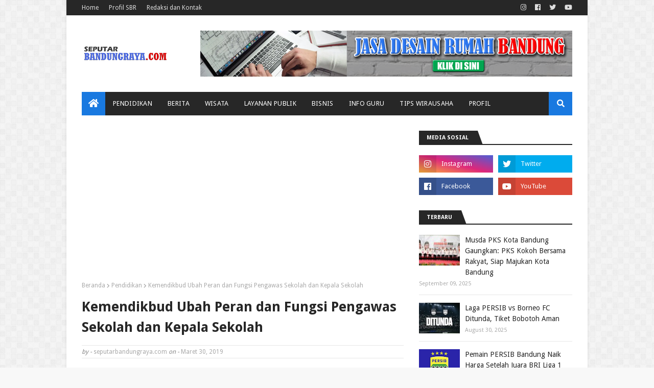

--- FILE ---
content_type: text/html; charset=utf-8
request_url: https://www.google.com/recaptcha/api2/aframe
body_size: 262
content:
<!DOCTYPE HTML><html><head><meta http-equiv="content-type" content="text/html; charset=UTF-8"></head><body><script nonce="PaptnjlBIWTN90o3Bl1tsw">/** Anti-fraud and anti-abuse applications only. See google.com/recaptcha */ try{var clients={'sodar':'https://pagead2.googlesyndication.com/pagead/sodar?'};window.addEventListener("message",function(a){try{if(a.source===window.parent){var b=JSON.parse(a.data);var c=clients[b['id']];if(c){var d=document.createElement('img');d.src=c+b['params']+'&rc='+(localStorage.getItem("rc::a")?sessionStorage.getItem("rc::b"):"");window.document.body.appendChild(d);sessionStorage.setItem("rc::e",parseInt(sessionStorage.getItem("rc::e")||0)+1);localStorage.setItem("rc::h",'1769285979979');}}}catch(b){}});window.parent.postMessage("_grecaptcha_ready", "*");}catch(b){}</script></body></html>

--- FILE ---
content_type: text/javascript; charset=UTF-8
request_url: https://www.seputarbandungraya.com/feeds/posts/default/-/Info%20PPDB%202022?alt=json-in-script&max-results=5&callback=jQuery112408337018415807418_1769285977524&_=1769285977525
body_size: 11175
content:
// API callback
jQuery112408337018415807418_1769285977524({"version":"1.0","encoding":"UTF-8","feed":{"xmlns":"http://www.w3.org/2005/Atom","xmlns$openSearch":"http://a9.com/-/spec/opensearchrss/1.0/","xmlns$blogger":"http://schemas.google.com/blogger/2008","xmlns$georss":"http://www.georss.org/georss","xmlns$gd":"http://schemas.google.com/g/2005","xmlns$thr":"http://purl.org/syndication/thread/1.0","id":{"$t":"tag:blogger.com,1999:blog-8994624026733907853"},"updated":{"$t":"2025-09-19T20:07:01.135+07:00"},"category":[{"term":"Berita Bandung"},{"term":"Pendidikan"},{"term":"Kota Bandung"},{"term":"Berita"},{"term":"Nasional"},{"term":"Humas Kota Bandung"},{"term":"Persib"},{"term":"Kabupaten Bandung"},{"term":"Info Kemdikbud"},{"term":"Info Bisnis"},{"term":"Info Disdik Kota Bandung"},{"term":"Info Jawa Barat"},{"term":"Layanan Warga"},{"term":"Info Kampus"},{"term":"Info Sekolah"},{"term":"Event Bandung"},{"term":"Jadwal SIM Keliling"},{"term":"Covid-19"},{"term":"Humas Pemkab Bandung"},{"term":"Siaran Pers"},{"term":"Entertainment"},{"term":"PAUD-Dikmas"},{"term":"Info Guru"},{"term":"Polresta Bandung"},{"term":"Berita Olahraga"},{"term":"Polrestabes Bandung"},{"term":"Prestasi"},{"term":"Profil"},{"term":"Kepolisian"},{"term":"Lifestyle"},{"term":"Info CPNS - PNS"},{"term":"Pemerintahan"},{"term":"Pilkada Jabar 2018"},{"term":"Disdik Jawa Barat"},{"term":"Destinasi Wisata"},{"term":"Kabupaten Bandung Barat"},{"term":"Humas Pemprov Jabar"},{"term":"Oded M Danial"},{"term":"Info Pemilu 2019"},{"term":"Cimahi"},{"term":"Artikel Pendidikan"},{"term":"Profil Pemain Persib"},{"term":"Layanan Kependudukan"},{"term":"Otomotif"},{"term":"Elih Sudiapermana"},{"term":"Gojek Traveloka Liga 1"},{"term":"Banjir Bandung"},{"term":"Berita Parpol"},{"term":"Info Ramadhan"},{"term":"Info Tekno"},{"term":"Ridwan Kamil"},{"term":"UPI Bandung"},{"term":"Info Unpad"},{"term":"Info SMK"},{"term":"PSBB Bandung Raya"},{"term":"Info Kemenristekdikti"},{"term":"SMAN 1 Banjaran"},{"term":"KPU Kota Bandung"},{"term":"Info Film"},{"term":"Info Kemendikbudristek"},{"term":"Info PPDB 2020"},{"term":"Info Setkab RI"},{"term":"Jadwal Pertandingan"},{"term":"Pendidikan Karakter"},{"term":"Yana Mulyana"},{"term":"Disdukcapil Kota Bandung"},{"term":"Pariwisata"},{"term":"Tips"},{"term":"Bapenda Jabar"},{"term":"ECO Bambu Cipaku"},{"term":"GTV"},{"term":"Kemenkominfo"},{"term":"Elektronik"},{"term":"Info Mudik Lebaran"},{"term":"Info PLN"},{"term":"Info SNMPTN - SBMPTN"},{"term":"PPDB Kota Bandung 2019"},{"term":"Info PPDB 2019"},{"term":"PPDB Kota Bandung 2017"},{"term":"Product Review"},{"term":"PPDB Kota Bandung 2018"},{"term":"PT KAI"},{"term":"The Voice Indonesia"},{"term":"Transportasi Bandung"},{"term":"Info Pilihan"},{"term":"Jadwal Mepeling"},{"term":"Liga 1 Indonesia 2021"},{"term":"PPDB Sistem Zonasi 2019"},{"term":"Program Bandung Menjawab"},{"term":"ASN PPPK"},{"term":"Info Beasiswa"},{"term":"Layanan Ekspedisi"},{"term":"Lowongan Kerja"},{"term":"PPDB Jawa Barat 2020"},{"term":"Profil Komunitas"},{"term":"Info Lomba"},{"term":"Peluang Usaha"},{"term":"Piala Presiden 2017"},{"term":"Rumah Sakit Bandung"},{"term":"Disdukcapil Kabupaten Bandung"},{"term":"Info Bank"},{"term":"Jadwal Persib"},{"term":"Kurikulum Pendidikan"},{"term":"Layanan Kepolisian"},{"term":"Pilgub Jabar 2018"},{"term":"Profil Paslon"},{"term":"Telkom University"},{"term":"KPU Kabupaten Bandung"},{"term":"Kampus ITB"},{"term":"Pilbup Kabupaten Bandung 2020"},{"term":"Polda Jabar"},{"term":"Asian Games 2018"},{"term":"Caleg 2019"},{"term":"Gun Gun Gunawan"},{"term":"Guru Penggerak"},{"term":"Info PDAM Tirtawening"},{"term":"Info PPDB 2022"},{"term":"Layanan BPJS"},{"term":"PPDB Jawa Barat 2018"},{"term":"Pilbup Bandung Barat 2018"},{"term":"Smartphone"},{"term":"Uu Ruzhanul Ulum"},{"term":"Cerita Bandung"},{"term":"Layanan Pajak"},{"term":"PPDB Jawa Barat 2019"},{"term":"PPDB Kota Bandung 2020"},{"term":"Pilkada 2020"},{"term":"Pilwalkot Bandung 2018"},{"term":"Sinetron Dunia Terbalik"},{"term":"Artikel Parenting"},{"term":"Bahasa dan Sastra"},{"term":"Bansos"},{"term":"Berita Kriminal"},{"term":"Citarum Harum"},{"term":"Info Kementerian Agama"},{"term":"Piala Presiden 2022"},{"term":"Viral Medsos"},{"term":"PDAM Tirta Raharja"},{"term":"PPDB Kabupaten Bandung 2018"},{"term":"PPDB Kota Bandung 2022"},{"term":"Samsung"},{"term":"UIN Bandung"},{"term":"Liga 1 Indonesia 2018"},{"term":"Liga 1 Indonesia 2020"},{"term":"Mendikbud Nadiem Makarim"},{"term":"PPDB Kabupaten Bandung 2020"},{"term":"Pasanggiri Mojang Jajaka"},{"term":"Promo Bandung"},{"term":"Hoaks Bandung"},{"term":"Jabar Saber Hoaks"},{"term":"PPDB Jawa Barat 2022"},{"term":"Disdik Kabupaten Bandung"},{"term":"Info PPDB 2021"},{"term":"Info Pemilu 2024"},{"term":"Kartu Identitas Anak (KIA)"},{"term":"Kemenkes"},{"term":"PPDB Kabupaten Bandung 2019"},{"term":"Pilkada 2024"},{"term":"SMAN 21 Bandung"},{"term":"Shopee Liga 1 2019"},{"term":"Tiket Pertandingan Persib"},{"term":"Bandung"},{"term":"Kodam III\/Siliwangi"},{"term":"Liga 1 Indonesia 2019"},{"term":"Ma'soem University"},{"term":"PSSI"},{"term":"PT LIB"},{"term":"Pilgub Jabar 2024"},{"term":"Pilkades Kabupaten Bandung 2019"},{"term":"Pilwalkot Bandung 2024"},{"term":"Politeknik Negeri Bandung"},{"term":"SMAN 18 Bandung"},{"term":"Telkomsel"},{"term":"The Voice Kids Indonesia 2020"},{"term":"Unpas"}],"title":{"type":"text","$t":"seputarbandungraya.com"},"subtitle":{"type":"html","$t":"Berita pendidikan Indonesia"},"link":[{"rel":"http://schemas.google.com/g/2005#feed","type":"application/atom+xml","href":"https:\/\/www.seputarbandungraya.com\/feeds\/posts\/default"},{"rel":"self","type":"application/atom+xml","href":"https:\/\/www.blogger.com\/feeds\/8994624026733907853\/posts\/default\/-\/Info+PPDB+2022?alt=json-in-script\u0026max-results=5"},{"rel":"alternate","type":"text/html","href":"https:\/\/www.seputarbandungraya.com\/search\/label\/Info%20PPDB%202022"},{"rel":"hub","href":"http://pubsubhubbub.appspot.com/"},{"rel":"next","type":"application/atom+xml","href":"https:\/\/www.blogger.com\/feeds\/8994624026733907853\/posts\/default\/-\/Info+PPDB+2022\/-\/Info+PPDB+2022?alt=json-in-script\u0026start-index=6\u0026max-results=5"}],"author":[{"name":{"$t":"seputarbandungraya.com"},"uri":{"$t":"http:\/\/www.blogger.com\/profile\/07130290166729747021"},"email":{"$t":"noreply@blogger.com"},"gd$image":{"rel":"http://schemas.google.com/g/2005#thumbnail","width":"32","height":"32","src":"\/\/blogger.googleusercontent.com\/img\/b\/R29vZ2xl\/AVvXsEhqueXsk7Dl3c9m3TUCm0ZN7a-3_kpLYRYLU4d4Zt_YkY2zv_sopoZBQ7D-hGYeTw3DtCHimNsC988F4LoXXAgEz3EuY6rDlVh1ukeBDuYeAP_FE4kPSaoode7fbXRfxeU\/s113\/Logo+2019.jpg"}}],"generator":{"version":"7.00","uri":"http://www.blogger.com","$t":"Blogger"},"openSearch$totalResults":{"$t":"8"},"openSearch$startIndex":{"$t":"1"},"openSearch$itemsPerPage":{"$t":"5"},"entry":[{"id":{"$t":"tag:blogger.com,1999:blog-8994624026733907853.post-4996118424166243747"},"published":{"$t":"2022-05-30T23:00:00.002+07:00"},"updated":{"$t":"2022-05-30T23:00:58.033+07:00"},"category":[{"scheme":"http://www.blogger.com/atom/ns#","term":"Disdik Jawa Barat"},{"scheme":"http://www.blogger.com/atom/ns#","term":"Info PPDB 2022"},{"scheme":"http://www.blogger.com/atom/ns#","term":"PPDB Jawa Barat 2022"}],"title":{"type":"text","$t":"Jadwal, Persyaratan, Kuota, dan Alur Pendaftaran PPDB Jawa Barat 2022 Jenjang SMA dan SMK "},"content":{"type":"html","$t":"\u003Cdiv\u003EPenerimaan Peserta Didik Baru (PPDB) Tahun 2022 resmi dibuka oleh Gubernur Jawa Barat (Jabar), Ridwan Kamil dan Kepala Dinas Pendidikan (Disdik) Jabar, Dedi Supandi di SMKN 2 Bandung, Selasa (17\/5\/2022).\u0026nbsp;\u0026nbsp;Kadisdik menyatakan, PPDB tahap 1 dimulai tanggal 6 Juni 2022. \"Hari ini, 17 Mei adalah titik awal pembagian akun ke SMP dan MTs.,\" ujar Kadisdik.\u0026nbsp;\u0026nbsp;\u003C\/div\u003E\u003Cdiv\u003E\u003Cbr \/\u003E\u003C\/div\u003E\u003Cdiv\u003EKadisdik menjelaskan, ada beberapa perbedaan dan perubahan di PPDB tahun ini yang merupakan bagian dari penyempurnaan. Yaitu, PPDB 2022 tidak menggunakan rangking rapor dan ada penambahan jalur zonasi dari 68 menjadi 83 zonasi. Hal ini untuk mengakomodasi daerah-daerah perbatasan.\u003C\/div\u003E\u003Cdiv\u003E\u003Cbr \/\u003E\u003C\/div\u003E\u003Cdiv class=\"separator\" style=\"clear: both; text-align: center;\"\u003E\u003Ca href=\"https:\/\/blogger.googleusercontent.com\/img\/b\/R29vZ2xl\/AVvXsEgKi_DhLUik61nAFhbp5sy8v1vrvaIUiQ6TmcRzkUrCIbn7mbtb_Tl71UIH2aSRgsrrI5kA-Dh-NUAeV9KjhwvQDA1TvES8gIgyfmkBhe-Uy--Jnw2qGguoBoSebGD7yfoLqj-Oii2FC8O1RFC0ZEO6C30nrwSXLyMihuWSN8vvBFtjN0bVyTXrKSbq\/s960\/website%20ppdb%20jawa%20barat%202022.jpg\" imageanchor=\"1\" style=\"margin-left: 1em; margin-right: 1em;\"\u003E\u003Cimg border=\"0\" data-original-height=\"663\" data-original-width=\"960\" height=\"221\" src=\"https:\/\/blogger.googleusercontent.com\/img\/b\/R29vZ2xl\/AVvXsEgKi_DhLUik61nAFhbp5sy8v1vrvaIUiQ6TmcRzkUrCIbn7mbtb_Tl71UIH2aSRgsrrI5kA-Dh-NUAeV9KjhwvQDA1TvES8gIgyfmkBhe-Uy--Jnw2qGguoBoSebGD7yfoLqj-Oii2FC8O1RFC0ZEO6C30nrwSXLyMihuWSN8vvBFtjN0bVyTXrKSbq\/s320\/website%20ppdb%20jawa%20barat%202022.jpg\" width=\"320\" \/\u003E\u003C\/a\u003E\u003C\/div\u003E\u003Cbr \/\u003E\u003Cdiv\u003E\u003Cb style=\"color: #cc0000;\"\u003EJADWAL PPDB JAWA BARAT 2022\u0026nbsp;\u003C\/b\u003E\u003Cb style=\"color: #cc0000;\"\u003E(JENJANG SMA\/SMK)\u003C\/b\u003E\u003C\/div\u003E\u003Cdiv\u003ESama seperti jenjang SMA, PPDB Jabar 2022 jenjang SMK juga dibagi dalam dua tahap.\u003C\/div\u003E\u003Cdiv\u003E\u003Cb\u003E\u003Ci\u003ETahap 1\u003C\/i\u003E\u003C\/b\u003E\u003C\/div\u003E\u003Cdiv\u003EDimulai 6 hingga 10 Juni 2022 untuk jalur Afirmasi (KETM, Anak Berkebutuhan Khusus dan kondisi tertentu), perpindahan tugas orangtua\/wali\/anak guru, prioritas terdekat, prestasi kejuaraan dan persiapan kelas industri.\u003C\/div\u003E\u003Cdiv\u003E\u003Ci\u003E\u003Cb\u003E\u003Cbr \/\u003E\u003C\/b\u003E\u003C\/i\u003E\u003C\/div\u003E\u003Cdiv\u003E\u003Ci\u003E\u003Cb\u003ETahap 2\u0026nbsp;\u003C\/b\u003E\u003C\/i\u003E\u003C\/div\u003E\u003Cdiv\u003EDilaksanakan 23-30 Juni 2022 khusus untuk jalur prestasi nilai rapor umum.\u003C\/div\u003E\u003Cdiv style=\"text-align: left;\"\u003E\u003Cb\u003E\u003Cbr \/\u003E\u003C\/b\u003E\u003C\/div\u003E\u003Cdiv style=\"text-align: left;\"\u003E\u003Cspan style=\"color: #cc0000;\"\u003E\u003Cb\u003EPERSYARATAN PPDB JAWA BARAT 2022\u0026nbsp;\u003C\/b\u003E\u003Cb\u003E(JENJANG SMA\/SMK)\u003C\/b\u003E\u003Cb\u003E\u003Cbr \/\u003E\u003C\/b\u003E\u003C\/span\u003EBerikut ini persyaratan PPDB Jabar 2022 secara umum:\u003Cbr \/\u003E- Ijazah\u003Cbr \/\u003E- Akta Kelahiran\u003Cbr \/\u003E- Kartu Keluarga\/KK (min. satu tahun) dan KTP\u003Cbr \/\u003E- Buku Rapor (semester 1-5)\u003Cbr \/\u003E- Surat Tanggung Jawab Mutlak Orang Tua\u003Cbr \/\u003E\u003Ci\u003E\u003Cb\u003E\u003Cbr \/\u003E\u003C\/b\u003E\u003C\/i\u003E\u003C\/div\u003E\u003Cdiv style=\"text-align: left;\"\u003E\u003Ci\u003E\u003Cb\u003ESyarat Khusus PPDB Jabar 2022\u003Cbr \/\u003E\u003C\/b\u003E\u003C\/i\u003E- Kartu Program Penanganan Kemiskinan\/terdaftar di DTKS Dinsos (jalur afirmasi\/KETM)\u003Cbr \/\u003E- Surat Keterangan Domisili dari RT\/RW (bagi afirmasi korban bencana alam\/sosial)\u003Cbr \/\u003E- Surat Tugas Orang Tua (bagi jalur perpindahan tugas orang tua\/wali, maks. 3\u0026nbsp; tahun\/anak guru), serta - bagi afirmasi kondisi tertentu\u003Cbr \/\u003E- Piagam dan dokumentasi prestasi (bagi jalur prestasi kejuaraan) minimal 6 bulan, maksimal 5 tahun\u003Cbr \/\u003E\u003Ci\u003E\u003Cb\u003E\u003Cbr \/\u003E\u003C\/b\u003E\u003C\/i\u003E\u003C\/div\u003E\u003Cdiv style=\"text-align: left;\"\u003E\u003Ci\u003E\u003Cb\u003ESyarat bagi KETM\u003Cbr \/\u003E\u003C\/b\u003E\u003C\/i\u003E- Memperlihatkan Kartu program penanggulangan kemiskinan dari Pemerintah Pusat seperti: KIP (Kartu Indonesia Pintar), KKS (Kartu Keluarga Sejahtera), KIS (Kartu Indonesia Sehat), PKH (Kartu Program Keluarga Harapan), KBS (Kartu Beras Sejahtera), KSM (Kartu Sembako Murah).\u003Cbr \/\u003E- Terdaftar di DTKS (Data Terpadu Kesejahteraan Sosial)\u003Cbr \/\u003E- Suket (Surat Keterangan) Tidak Mampu dari Kelurahan dan Surat Berita Acara (warga yang layak masuk DTKS)\u003C\/div\u003E\u003Cdiv style=\"text-align: left;\"\u003E\u003Cbr \/\u003E\u003C\/div\u003E\u003Cdiv style=\"text-align: left;\"\u003E\u003Cb\u003E\u003Cspan style=\"color: #cc0000;\"\u003EKUOTA PPDB JAWA BARAT 2022 (JENJANG SMA\/SMK)\u003C\/span\u003E\u003C\/b\u003E\u003C\/div\u003E\u003Cdiv style=\"text-align: left;\"\u003E\u003Cdiv\u003EKuota dalam PPDB Jabar 2022 untuk masing-masing jalur adalah sebagai berikut: Afirmasi: 20 persen Perpindahan tugas: 5 persen Prestasi 25 persen Zonasi 50 persen Baca juga: 10 Jurusan Teknik Terbaik Indonesia Tahun 2022 PPDB Jabar 2022 jenjang SMK Kuota tiap jalur Afirmasi: 20 persen Perpindahan tugas: 5 persen Prioritas terdekat: 10 persen Persiapan kelas industri: 35 persen Prestasi nilai rapor: 25 persen\u003C\/div\u003E\u003Cdiv\u003E\u003Cbr \/\u003E\u003C\/div\u003E\u003Cdiv\u003E\u003Cdiv\u003E\u003Cspan style=\"color: #cc0000;\"\u003E\u003Cb\u003EALUR PPDB JAWA BARAT 2022\u0026nbsp;\u003C\/b\u003E\u003Cb\u003E(JENJANG SMA\/SMK)\u003C\/b\u003E\u003C\/span\u003E\u003C\/div\u003E\u003Cdiv\u003EBerikut ini informasi alur pendaftaran jenjang SMA 2022.\u003C\/div\u003E\u003Cdiv\u003E\u003Cb\u003E\u003Cbr \/\u003E\u003C\/b\u003E\u003C\/div\u003E\u003Cdiv\u003E\u003Cb\u003E1. Alur PPDB SMA Jalur Afirmasi (KETM)\u003C\/b\u003E\u003C\/div\u003E\u003Cdiv\u003EPendaftaran dilakukan daring\/luring oleh sekolah asal. Kemudian data persyaratan khusus diinformasikan siswa ke SMP\/MTS saat masa persiapan\u003C\/div\u003E\u003Cdiv\u003E\u003Ci\u003E\u003Cb\u003E\u003Cbr \/\u003E\u003C\/b\u003E\u003C\/i\u003E\u003C\/div\u003E\u003Cdiv\u003E\u003Ci\u003E\u003Cb\u003EPendaftaran\u003C\/b\u003E\u003C\/i\u003E\u003C\/div\u003E\u003Cdiv\u003E\u003Cb\u003EDaring\u003C\/b\u003E\u003C\/div\u003E\u003Cdiv\u003E- Sekolah asal SMP\/MTS login dengan akun yang telah diberikan ke sekolah asal\u003C\/div\u003E\u003Cdiv\u003E- Sekolah asal upload data CPD KETM ke website PPDB\u003C\/div\u003E\u003Cdiv\u003E\u003Cbr \/\u003E\u003C\/div\u003E\u003Cdiv\u003E\u003Cb\u003ELuring\u003C\/b\u003E\u003C\/div\u003E\u003Cdiv\u003ESekolah asal mengirim daftar CPD KETM ke cabang dinas\u003C\/div\u003E\u003Cdiv\u003E\u003Ci\u003E\u003Cb\u003E\u003Cbr \/\u003E\u003C\/b\u003E\u003C\/i\u003E\u003C\/div\u003E\u003Cdiv\u003E\u003Cb\u003EVerifikasi\u003C\/b\u003E\u003C\/div\u003E\u003Cdiv\u003EVerifikasi data yang telah diinput sekolah asal oleh panitia PPDB tingkat satuan pendidikan\u003C\/div\u003E\u003Cdiv\u003E\u003Cb\u003E\u003Cbr \/\u003E\u003C\/b\u003E\u003C\/div\u003E\u003Cdiv\u003E\u003Cb\u003ESeleksi\u003C\/b\u003E\u003C\/div\u003E\u003Cdiv\u003E- Oleh sistem\u003C\/div\u003E\u003Cdiv\u003E- Rapat koordinasi KS dan cabang dinas bagi KETM tidak lolos\u003C\/div\u003E\u003Cdiv\u003E- Pemetaan CPD KETM berdasarkan domisili\u003C\/div\u003E\u003Cdiv\u003E- Penyaluran sesuai sekolah terdekat (negeri\/swasta) dengan domisili\u003C\/div\u003E\u003Cdiv\u003E\u003Cbr \/\u003E\u003C\/div\u003E\u003Cdiv\u003E\u003Cb\u003EPenetapan\u003C\/b\u003E\u003C\/div\u003E\u003Cdiv\u003E- Rapat dewan guru dan kepala sekolah, penetapan hasil PPDB\u003C\/div\u003E\u003Cdiv\u003E- Satuan pendidikan berkoordinasi dengan cabang dinas\u003C\/div\u003E\u003Cdiv\u003E- Input hasil ke website PPDB\u003C\/div\u003E\u003Cdiv\u003E- CPD yang tidak menerima hasil penyaluran dapat mendaftar PPDB melalui jalur lainnya. Mengikuti seleksi sesuai aturan\u003C\/div\u003E\u003Cdiv\u003E\u003Cbr \/\u003E\u003C\/div\u003E\u003Cdiv\u003E\u003Cb\u003E2. Alur PPDB SMA Jalur Afirmasi (Anak Berkebutuhan Khusus\/Disabilitas, CIBI)\u003C\/b\u003E\u003C\/div\u003E\u003Cdiv\u003EPendaftaran luring (luar jaringan\/offline) oleh sekolah asal\/mandiri ke sekolah tujuan\u003C\/div\u003E\u003Cdiv\u003E\u003Ci\u003E\u003Cb\u003E\u003Cbr \/\u003E\u003C\/b\u003E\u003C\/i\u003E\u003C\/div\u003E\u003Cdiv\u003E\u003Ci\u003E\u003Cb\u003EPendaftaran\u003C\/b\u003E\u003C\/i\u003E\u003C\/div\u003E\u003Cdiv\u003E- Log in oleh sekolah tujuan dengan akun yang telah diberikan ke sekolah asal\u003C\/div\u003E\u003Cdiv\u003E- Mengisi data pada format pendaftaran PPDB\u003C\/div\u003E\u003Cdiv\u003E- Menyerahkan persyaratan PPDB\u003C\/div\u003E\u003Cdiv\u003E\u003Cbr \/\u003E\u003C\/div\u003E\u003Cdiv\u003E\u003Ci\u003E\u003Cb\u003EVerifikasi\u003C\/b\u003E\u003C\/i\u003E\u003C\/div\u003E\u003Cdiv\u003E- Verifikasi data oleh panitia sekolah\u003C\/div\u003E\u003Cdiv\u003E- Cetak bukti pendaftaran Seleksi\u003C\/div\u003E\u003Cdiv\u003E- Administrasi\u003C\/div\u003E\u003Cdiv\u003E- Kesesuaian dengan ketersediaan SDM pendidik dan sarana prasarana\u003C\/div\u003E\u003Cdiv\u003E\u003Ci\u003E\u003Cb\u003E\u003Cbr \/\u003E\u003C\/b\u003E\u003C\/i\u003E\u003C\/div\u003E\u003Cdiv\u003E\u003Ci\u003E\u003Cb\u003EPenetapan\u003C\/b\u003E\u003C\/i\u003E\u003C\/div\u003E\u003Cdiv\u003E- Rapat dewan guru, guru dan kepala sekolah, penetapan hasil PPDB\u003C\/div\u003E\u003Cdiv\u003E- Satuan pendidikan berkoordinasi dengan cabang dinas\u003C\/div\u003E\u003Cdiv\u003E- Upload hasil penetapan ke website PPDB\u003C\/div\u003E\u003Cdiv\u003E\u003Cbr \/\u003E\u003C\/div\u003E\u003Cdiv\u003E\u003Cb\u003E3. Alur PPDB SMA Jalur Afirmasi Kondisi Tertentu\u003C\/b\u003E\u003C\/div\u003E\u003Cdiv\u003E\u003Ci\u003E\u003Cb\u003EPendaftaran\u003C\/b\u003E\u003C\/i\u003E\u003C\/div\u003E\u003Cdiv\u003E- Dapatkan akun melalui sekolah asal\u003C\/div\u003E\u003Cdiv\u003E- Login dan mengisi data pada aplikasi PPDB\u003C\/div\u003E\u003Cdiv\u003E- Pilih jalur afirmasi dan sekolah tujuan\u003C\/div\u003E\u003Cdiv\u003E\u003Cbr \/\u003E\u003C\/div\u003E\u003Cdiv\u003E\u003Ci\u003E\u003Cb\u003EValidasi\u003C\/b\u003E\u003C\/i\u003E\u003C\/div\u003E\u003Cdiv\u003E- Cek ulang data yang telah dimasukkan\u003C\/div\u003E\u003Cdiv\u003E- Submit (kirim data)\u003C\/div\u003E\u003Cdiv\u003E- Cetak bukti pendaftaran\u003C\/div\u003E\u003Cdiv\u003E\u003Cbr \/\u003E\u003C\/div\u003E\u003Cdiv\u003E\u003Ci\u003E\u003Cb\u003EVerifikasi\u003C\/b\u003E\u003C\/i\u003E\u003C\/div\u003E\u003Cdiv\u003EVerifikasi data yang diinput pendaftar oleh sekolah tujuan\/SMA\u003C\/div\u003E\u003Cdiv\u003E\u003Cbr \/\u003E\u003C\/div\u003E\u003Cdiv\u003E\u003Ci\u003E\u003Cb\u003ESeleksi\u003C\/b\u003E\u003C\/i\u003E\u003C\/div\u003E\u003Cdiv\u003E- Pemeringkatan berdasarkan jarak domisili ke sekolah hingga batas kuota\u003C\/div\u003E\u003Cdiv\u003E- Jika pada batas kuota ada jarak yang sama, pemeringkatan kedua berdasarkan usia yang lebih tua\u0026nbsp;\u003C\/div\u003E\u003Cdiv\u003E- Pengumuman\u003C\/div\u003E\u003Cdiv\u003E\u003Cbr \/\u003E\u003C\/div\u003E\u003Cdiv\u003E\u003Cb\u003E4. Alur PPDB SMA Jalur Perpindahan Tugas Orang Tua\/Wali\/Anak Guru\u003C\/b\u003E\u003C\/div\u003E\u003Cdiv\u003E\u003Ci\u003E\u003Cb\u003EPendaftaran\u003C\/b\u003E\u003C\/i\u003E\u003C\/div\u003E\u003Cdiv\u003E- Dapatkan akun melalui sekolah asal\u003C\/div\u003E\u003Cdiv\u003E- Login dan mengisi data pada aplikasi PPDB\u003C\/div\u003E\u003Cdiv\u003E- Pilih jalur perpindahan tugas\/anak guru, dan sekolah tujuan\u003C\/div\u003E\u003Cdiv\u003E\u003Cbr \/\u003E\u003C\/div\u003E\u003Cdiv\u003E\u003Ci\u003E\u003Cb\u003EValidasi\u003C\/b\u003E\u003C\/i\u003E\u003C\/div\u003E\u003Cdiv\u003E- Cek ulang data yang telah dimasukkan\u003C\/div\u003E\u003Cdiv\u003E- Submit (kirim data)\u003C\/div\u003E\u003Cdiv\u003E- Cetak bukti pendaftaran\u003C\/div\u003E\u003Cdiv\u003E\u003Cbr \/\u003E\u003C\/div\u003E\u003Cdiv\u003E\u003Cb\u003E\u003Ci\u003EVerifikasi\u003C\/i\u003E\u003C\/b\u003E\u003C\/div\u003E\u003Cdiv\u003EData diverifikasi oleh sekolah yang dituju\u003C\/div\u003E\u003Cdiv\u003E\u003Ci\u003E\u003Cb\u003ESeleksi\u003C\/b\u003E\u003C\/i\u003E\u003C\/div\u003E\u003Cdiv\u003E\u003Ci\u003E\u003C\/i\u003E- Pemeringkatan melalui jarak domisili ke satuan pendidikan\u003C\/div\u003E\u003Cdiv\u003E- Jika pada batas kuota ada jarak yang sama, diperingkat berdasarkan usia\u003C\/div\u003E\u003Cdiv\u003E- Pemeringkatan anak guru, diprioritaskan bagi calon peserta didik yang memilih sekolah sesuai tempat bertugas orang tua\u003C\/div\u003E\u003Cdiv\u003E\u003Cbr \/\u003E\u003C\/div\u003E\u003Cdiv\u003E\u003Ci\u003E\u003Cb\u003EPenetapan\u003C\/b\u003E\u003C\/i\u003E\u003C\/div\u003E\u003Cdiv\u003E- Rapat dewan guru dan kepala sekolah, penetapan hasil PPDB\u003C\/div\u003E\u003Cdiv\u003E- Satuan pendidikan berkoordinasi dengan cabang dinas\u003C\/div\u003E\u003Cdiv\u003E- Input ke sistem PPDB\u003C\/div\u003E\u003Cdiv\u003E\u003Cbr \/\u003E\u003C\/div\u003E\u003Cdiv\u003EPengumuman\u003C\/div\u003E\u003Cdiv\u003E\u003Cbr \/\u003E\u003C\/div\u003E\u003Cdiv\u003E\u003Cb\u003E5. Alur PPDB SMA Jalur Prestasi Kejuaraan\u003C\/b\u003E\u003C\/div\u003E\u003Cdiv\u003ESekolah tidak membatasi jenis prestasi\u003C\/div\u003E\u003Cdiv\u003E\u003Ci\u003E\u003Cb\u003EPendaftaran\u003C\/b\u003E\u003C\/i\u003E\u003C\/div\u003E\u003Cdiv\u003E- Dapatkan akun melalui sekolah asal\u003C\/div\u003E\u003Cdiv\u003E- Login dan mengisi data pada aplikasi PPDB\u003C\/div\u003E\u003Cdiv\u003E- Pilih jalur perpindahan dan sekolah tujuan\u003C\/div\u003E\u003Cdiv\u003E\u003Cbr \/\u003E\u003C\/div\u003E\u003Cdiv\u003E\u003Ci\u003E\u003Cb\u003EValidasi\u003C\/b\u003E\u003C\/i\u003E\u003C\/div\u003E\u003Cdiv\u003E- Cek ulang data yang telah dimasukkan\u003C\/div\u003E\u003Cdiv\u003E- Submit (kirim data)\u003C\/div\u003E\u003Cdiv\u003E- Cetak bukti pendaftaran\u003C\/div\u003E\u003Cdiv\u003E\u003Ci\u003E\u003Cb\u003E\u003Cbr \/\u003E\u003C\/b\u003E\u003C\/i\u003E\u003C\/div\u003E\u003Cdiv\u003E\u003Ci\u003E\u003Cb\u003EVerifikasi\u003C\/b\u003E\u003C\/i\u003E\u003C\/div\u003E\u003Cdiv\u003ESekolah memverifikasi data siswa (dapat memguji kompetensi siswa disesuaikan protokol Covid-19)\u0026nbsp;\u003C\/div\u003E\u003Cdiv\u003E\u003Ci\u003E\u003Cb\u003E\u003Cbr \/\u003E\u003C\/b\u003E\u003C\/i\u003E\u003C\/div\u003E\u003Cdiv\u003E\u003Ci\u003E\u003Cb\u003ESeleksi\u003C\/b\u003E\u003C\/i\u003E\u003C\/div\u003E\u003Cdiv\u003Eoleh Sekolah\u003C\/div\u003E\u003Cdiv\u003E- Pemeringkatan berdasarkn skor piagam (100%) atau skor uji kompetensi (30%:70%)\u003C\/div\u003E\u003Cdiv\u003E- Jika pada batas kuota ada skor yang sama, seleksi berdasarkan usia\u003C\/div\u003E\u003Cdiv\u003E\u003Cbr \/\u003E\u003C\/div\u003E\u003Cdiv\u003E\u003Ci\u003E\u003Cb\u003EPenetapan\u003C\/b\u003E\u003C\/i\u003E\u003C\/div\u003E\u003Cdiv\u003E- Rapat dewan guru dan kepala sekolah, penetapan hasil PPDB\u003C\/div\u003E\u003Cdiv\u003E- Satuan pendidikan berkoordinasi dengan cabang dinas\u003C\/div\u003E\u003Cdiv\u003E- Input data hasil penetapan ke sistem PPDB\u003C\/div\u003E\u003Cdiv\u003E\u003Cbr \/\u003E\u003C\/div\u003E\u003Cdiv\u003EPengumuman\u003C\/div\u003E\u003Cdiv\u003E\u003Cbr \/\u003E\u003C\/div\u003E\u003Cdiv\u003E\u003Cb\u003E6. Alur PPDB SMA Jalur Zonasi\u003C\/b\u003E\u003C\/div\u003E\u003Cdiv\u003EPilihan prioritas yang terdekat domisili\u003C\/div\u003E\u003Cdiv\u003E\u003Ci\u003E\u003Cb\u003E\u003Cbr \/\u003E\u003C\/b\u003E\u003C\/i\u003E\u003C\/div\u003E\u003Cdiv\u003E\u003Ci\u003E\u003Cb\u003EPendaftaran\u003C\/b\u003E\u003C\/i\u003E\u003C\/div\u003E\u003Cdiv\u003E- Dapatkan akun melalui sekolah asal\u003C\/div\u003E\u003Cdiv\u003E- Login dan mengisi data pada aplikasi PPDB\u003C\/div\u003E\u003Cdiv\u003E- Pilih jalur zonasi dan sekolah tujuan\u003C\/div\u003E\u003Cdiv\u003E\u003Cbr \/\u003E\u003C\/div\u003E\u003Cdiv\u003E\u003Ci\u003E\u003Cb\u003EValidasi\u003C\/b\u003E\u003C\/i\u003E\u003C\/div\u003E\u003Cdiv\u003E- Cek ulang data yang telah dimasukkan\u003C\/div\u003E\u003Cdiv\u003E- Submit (kirim data)\u003C\/div\u003E\u003Cdiv\u003E- Cetak bukti pendaftaran\u003C\/div\u003E\u003Cdiv\u003E\u003Cbr \/\u003E\u003C\/div\u003E\u003Cdiv\u003E\u003Ci\u003E\u003Cb\u003EVerifikasi\u003C\/b\u003E\u003C\/i\u003E\u003C\/div\u003E\u003Cdiv\u003EVerifikasi data yang diinput pendaftar, oleh sekolah tujuan\/SMA\u003C\/div\u003E\u003Cdiv\u003E\u003Cbr \/\u003E\u003C\/div\u003E\u003Cdiv\u003E\u003Ci\u003E\u003Cb\u003ESeleksi\u003C\/b\u003E\u003C\/i\u003E\u003C\/div\u003E\u003Cdiv\u003E- Pemeringkatan berdasarkan jarak domisili ke sekolah hingga batas kuota\u003C\/div\u003E\u003Cdiv\u003E- Jika pada batas kuota ada jarak yang sama, pemeringkatan kedua berdasarkan usia yang lebih tua\u0026nbsp;\u003C\/div\u003E\u003Cdiv\u003E\u003Ci\u003E\u003Cb\u003E\u003Cbr \/\u003E\u003C\/b\u003E\u003C\/i\u003E\u003C\/div\u003E\u003Cdiv\u003E\u003Ci\u003E\u003Cb\u003EPenetapan\u003C\/b\u003E\u003C\/i\u003E\u003C\/div\u003E\u003Cdiv\u003E- Rapat dewan guru dan kepala sekolah, penetapan hasil PPDB\u003C\/div\u003E\u003Cdiv\u003E- Satuan pendidikan berkoordinasi dengan cabang dinas\u003C\/div\u003E\u003Cdiv\u003E- Input data hasil penetapan ke sistem PPDB\u003C\/div\u003E\u003Cdiv\u003E\u003Cbr \/\u003E\u003C\/div\u003E\u003Cdiv\u003E- Pengumuman\u003C\/div\u003E\u003C\/div\u003E\u003Cdiv\u003E\u003Cbr \/\u003E\u003C\/div\u003E\u003Cdiv\u003E---\u003C\/div\u003E\u003Cdiv\u003EWebsite resmi PPDB Jawa Barat 2022:\u0026nbsp;\u003Cb\u003E\u003Ca href=\"https:\/\/ppdb.disdik.jabarprov.go.id\/\" target=\"_blank\"\u003Ehttps:\/\/ppdb.disdik.jabarprov.go.id\/\u003C\/a\u003E\u003C\/b\u003E\u003C\/div\u003E\u003C\/div\u003E\u003Cdiv class=\"blogger-post-footer\"\u003E\u003Ca href='http:\/\/www.seputarbandungraya.com\/'\u003E www.seputarbandungraya.com\u003C\/a\u003E\u003C\/div\u003E"},"link":[{"rel":"edit","type":"application/atom+xml","href":"https:\/\/www.blogger.com\/feeds\/8994624026733907853\/posts\/default\/4996118424166243747"},{"rel":"self","type":"application/atom+xml","href":"https:\/\/www.blogger.com\/feeds\/8994624026733907853\/posts\/default\/4996118424166243747"},{"rel":"alternate","type":"text/html","href":"https:\/\/www.seputarbandungraya.com\/2022\/05\/jadwal-persyaratan-kuota-dan-alur.html","title":"Jadwal, Persyaratan, Kuota, dan Alur Pendaftaran PPDB Jawa Barat 2022 Jenjang SMA dan SMK "}],"author":[{"name":{"$t":"seputarbandungraya.com"},"uri":{"$t":"http:\/\/www.blogger.com\/profile\/07130290166729747021"},"email":{"$t":"noreply@blogger.com"},"gd$image":{"rel":"http://schemas.google.com/g/2005#thumbnail","width":"32","height":"32","src":"\/\/blogger.googleusercontent.com\/img\/b\/R29vZ2xl\/AVvXsEhqueXsk7Dl3c9m3TUCm0ZN7a-3_kpLYRYLU4d4Zt_YkY2zv_sopoZBQ7D-hGYeTw3DtCHimNsC988F4LoXXAgEz3EuY6rDlVh1ukeBDuYeAP_FE4kPSaoode7fbXRfxeU\/s113\/Logo+2019.jpg"}}],"media$thumbnail":{"xmlns$media":"http://search.yahoo.com/mrss/","url":"https:\/\/blogger.googleusercontent.com\/img\/b\/R29vZ2xl\/AVvXsEgKi_DhLUik61nAFhbp5sy8v1vrvaIUiQ6TmcRzkUrCIbn7mbtb_Tl71UIH2aSRgsrrI5kA-Dh-NUAeV9KjhwvQDA1TvES8gIgyfmkBhe-Uy--Jnw2qGguoBoSebGD7yfoLqj-Oii2FC8O1RFC0ZEO6C30nrwSXLyMihuWSN8vvBFtjN0bVyTXrKSbq\/s72-c\/website%20ppdb%20jawa%20barat%202022.jpg","height":"72","width":"72"}},{"id":{"$t":"tag:blogger.com,1999:blog-8994624026733907853.post-2943385257615981885"},"published":{"$t":"2022-05-28T16:00:00.010+07:00"},"updated":{"$t":"2022-06-01T21:03:03.559+07:00"},"category":[{"scheme":"http://www.blogger.com/atom/ns#","term":"Info Disdik Kota Bandung"},{"scheme":"http://www.blogger.com/atom/ns#","term":"Info PPDB 2022"},{"scheme":"http://www.blogger.com/atom/ns#","term":"PPDB Kota Bandung 2022"}],"title":{"type":"text","$t":"Jadwal, Mekanisme Pendaftaran, dan Kuota PPDB Kota Bandung 2022"},"content":{"type":"html","$t":"\u003Cdiv\u003EPelaksanaan Penerimaan Peserta Didik Baru (PPDB) tahun ajaran 2022\/2023 Dinas Pendidikan Kota Bandung, mulai dilaksanakan tahapan pengisian data diri pada 25 Mei sampai 10 Juni 2022. Pendataan ini untuk seluruh jalur PPDB 2022 Kota Bandung tingkat TK, SD dan SMP.\u003C\/div\u003E\u003Cdiv\u003E\u003Cbr \/\u003E\u003C\/div\u003E\u003Cdiv class=\"separator\" style=\"clear: both; text-align: center;\"\u003E\u003Ca href=\"https:\/\/blogger.googleusercontent.com\/img\/b\/R29vZ2xl\/AVvXsEgMqOXCNhWTKl6rFmrO_l020T4THUB3lf0lrCtru8Uoxn98kL-Rbpun5Cy9Ef6CbZcftmcJ1iu4Qs9Z4YvH3y1zNdLWukTzF_UbTGDwWyBp11iAlWmYhsIKWJQdlGnLbuZfHS5GtYF7lkttCG5vM4huNb9JbwW0ghgCm1UPXr24AKFRwZJotweweC1E\/s960\/jadwal%20dan%20mekanisme%20ppdb%20kota%20bandung%202022.jpg\" style=\"margin-left: 1em; margin-right: 1em;\"\u003E\u003Cimg border=\"0\" data-original-height=\"663\" data-original-width=\"960\" height=\"221\" src=\"https:\/\/blogger.googleusercontent.com\/img\/b\/R29vZ2xl\/AVvXsEgMqOXCNhWTKl6rFmrO_l020T4THUB3lf0lrCtru8Uoxn98kL-Rbpun5Cy9Ef6CbZcftmcJ1iu4Qs9Z4YvH3y1zNdLWukTzF_UbTGDwWyBp11iAlWmYhsIKWJQdlGnLbuZfHS5GtYF7lkttCG5vM4huNb9JbwW0ghgCm1UPXr24AKFRwZJotweweC1E\/s320\/jadwal%20dan%20mekanisme%20ppdb%20kota%20bandung%202022.jpg\" width=\"320\" \/\u003E\u003C\/a\u003E\u003C\/div\u003E\u003Cbr \/\u003E\u003Cdiv\u003EPelaksanaan PPDB Kota Bandung secara teknis tidak berbeda dengan tahun sebelumnya, yakni secara online dan pemberkasan yang dikumpulkan berupa berkas digital. Pengisian data diri calon peserta didik yang akan mengikuti proses PPDB oleh sekolah asal dan divalidasi oleh orang tua atau secara mandiri pada laman http:\/\/ppdb.bandung.go.id\u003C\/div\u003E\u003Cdiv\u003E\u003Cbr \/\u003E\u003C\/div\u003E\u003Cdiv style=\"text-align: left;\"\u003EDasar hukum PPDB di Kota Bandung meliputi Permendikbud Nomor 1 Tahun 2021, Perda Kota Bandung Nomor 2 Tahun 2018 dan Perwal Kota Bandung Nomor 57 Tahun 2021 tentang PPDB pada tingkat TK, SD dan SMP. Dengan azas Objektif, Transparan dan Akuntabel.\u003C\/div\u003E\u003Cdiv style=\"text-align: left;\"\u003E\u003Cbr \/\u003E\u003C\/div\u003E\u003Cdiv style=\"text-align: left;\"\u003EBerikut ini tanggal-tanggal penting untuk calon siswa jenjang TK, SD, dan SMP:\u003Cbr \/\u003E\u003Ci\u003E\u003Cb\u003E\u003Cbr \/\u003E\u003C\/b\u003E\u003C\/i\u003E\u003C\/div\u003E\u003Cdiv style=\"text-align: left;\"\u003E\u003Cb\u003EA. Jadwal Jalur PPDB Kota Bandung 2022\u003C\/b\u003E\u003C\/div\u003E\u003Cdiv style=\"text-align: left;\"\u003E\u003Ci\u003E\u003Cb\u003E1. Jalur Afirmasi, Prestasi, Pindah Tugas Orang Tua\u003Cbr \/\u003E\u003C\/b\u003E\u003C\/i\u003E▪ Isi data diri oleh wali kelas atau mandiri: 25 Mei-10 Juni 2022\u003Cbr \/\u003E▪\u0026nbsp;Pendaftaran calon murid baru oleh wali kelas atau mandiri: 13-17 Juni 2022\u003Cbr \/\u003E▪\u0026nbsp;Pengumuman: 24 Juni 2022\u003Cbr \/\u003E▪\u0026nbsp;Verifikasi dan validasi sertifikat lomba\/penghargaan: 26 Mei-11 Juni 2022\u003Cbr \/\u003E▪\u0026nbsp;Daftar ulang: 27-28 Juni 2022\u003Cbr \/\u003E\u003Ci\u003E\u003Cb\u003E\u003Cbr \/\u003E\u003C\/b\u003E\u003C\/i\u003E\u003C\/div\u003E\u003Cdiv style=\"text-align: left;\"\u003E\u003Ci\u003E\u003Cb\u003E2. Jalur Zonasi\u003Cbr \/\u003E\u003C\/b\u003E\u003C\/i\u003E▪\u0026nbsp;Pendataan data diri yang dilakukan wali kelas atau mandiri: 25 Mei-10 Juni 2022\u003Cbr \/\u003E▪\u0026nbsp;Pendaftaran calon siswa baru oleh wali kelas atau mandiri: 27 Juni-1 Juli 2022\u003Cbr \/\u003E▪\u0026nbsp;Pengumuman: 8 Juli 2022\u003Cbr \/\u003E▪\u0026nbsp;Daftar ulang: 11-12 Juli 2022\u003Cb\u003E\u003Cbr \/\u003E\u003C\/b\u003E\u003Cb\u003E\u003Cbr \/\u003E\u003C\/b\u003E\u003C\/div\u003E\u003Cdiv style=\"text-align: left;\"\u003E\u003Cdiv\u003E\u003Cb\u003EB. Pembagian Zonasi SD dan SMP PPDB Kota Bandung 2022\u003C\/b\u003E\u003C\/div\u003E\u003Cdiv\u003E\u003Cdiv style=\"font-style: italic; font-weight: bold;\"\u003E\u003Cbr \/\u003E\u003C\/div\u003E\u003Cdiv style=\"font-style: italic; font-weight: bold;\"\u003E1. Delapan wilayah zona untuk pendidikan tingkat Sekolah Dasar (SD):\u003C\/div\u003E\u003Cdiv\u003E\u003Cb\u003EZona A\u003C\/b\u003E: Kecamatan Sukasari, Cidadap, Coblong, Sukajadi\u003C\/div\u003E\u003Cdiv\u003E\u003Cb\u003EZona B\u003C\/b\u003E: Kecamatan Cibeunying Kaler, Bandung Wetan, Sumur Bandung, Cibeunying Kidul, Cicendo\u003C\/div\u003E\u003Cdiv\u003E\u003Cb\u003EZona C\u003C\/b\u003E: Kecamatan Andir, Bandung Kulon, Babakan Ciparay\u003C\/div\u003E\u003Cdiv\u003E\u003Cb\u003EZona D\u003C\/b\u003E: Kecamatan Regol, Bojongloa Kaler, Bojong Loa Kidul, Astanaanyar\u003C\/div\u003E\u003Cdiv\u003E\u003Cb\u003EZona E\u003C\/b\u003E: Kecamatan Batununggal, Lengkong, Bandung Kidul\u003C\/div\u003E\u003Cdiv\u003EZona F: Kecamatan Antapani, Rancasari, Buahbatu, Kiaracondong\u003C\/div\u003E\u003Cdiv\u003E\u003Cb\u003EZona G\u003C\/b\u003E: Kecamatan Mandalajati, Arcamanik, Cinambo, Ujungberung\u003C\/div\u003E\u003Cdiv\u003E\u003Cb\u003EZona H\u003C\/b\u003E: Kecamatan Panyileukan, Cibiru, Gedebage\u003C\/div\u003E\u003Cdiv style=\"font-style: italic; font-weight: bold;\"\u003E\u003Cbr \/\u003E\u003C\/div\u003E\u003C\/div\u003E\u003Cdiv\u003E\u003Ci\u003E\u003Cb\u003E2. Empat wilayah zona untuk pendidikan tingkat SMP:\u003C\/b\u003E\u003C\/i\u003E\u003C\/div\u003E\u003Cdiv\u003E\u003Cb\u003EZona A\u003C\/b\u003E: Kecamatan Sukasari, Cidadap, Coblong, Cibeunying Kaler, Bandung Wetan, Sumur Bandung, Cibeunying Kidul, Sukajadi\u003C\/div\u003E\u003Cdiv\u003E\u003Cb\u003EZona B\u003C\/b\u003E: Kecamatan Mandalajati, Antapani, Arcamanik, Cinambo, Panyileukan, Cibiru, Gedebage, Rancasari, Ujungberung, Buahbatu\u003C\/div\u003E\u003Cdiv\u003E\u003Cb\u003EZona C\u003C\/b\u003E: Kecamatan Kiaracondong, Batununggal, Lengkong, Regol, Bandung Kidul\u003C\/div\u003E\u003Cdiv\u003E\u003Cb\u003EZona D\u003C\/b\u003E: Kecamatan Cicendo, Andir, Bandung Kulon, Babakan Ciparay, Bojongloa Kaler, Bojongloa Kidul, Astanaanyar\u003C\/div\u003E\u003Cdiv\u003E\u003Cb\u003E\u003Cbr \/\u003E\u003C\/b\u003E\u003C\/div\u003E\u003C\/div\u003E\u003Cdiv style=\"text-align: left;\"\u003E\u003Cb\u003EC. Mekanisme Pendaftaran PPDB Kota Bandung 2022\u003Cbr \/\u003E\u003C\/b\u003EBerikut ini mekanisme atau tahapan pendaftarannya:\u003Cbr \/\u003E1. Pendataan oleh wali kelas yaitu, orang tua calon siswa baru wajib mengumpulkan dokumen syarat PPDB 2022 secara daring.\u003Cbr \/\u003E2. Isi data diri yang dilakukan oleh sekolah asal dan divalidasi orang tua atau secara mandiri. Tahap ini dilaksanakan melalui situs \u003Ci\u003Ehttps:\/\/ppdb.bandung.go.id\u003C\/i\u003E.\u003Cbr \/\u003E3. Pendaftaran dengan memilih sekolah dan jalur, melalui situs yang sama di atas.\u003Cbr \/\u003E4. Verifikasi dan validasi dokumen oleh sekolah tujuan.\u003Cbr \/\u003E5. Daftar ulang melalui sistem atau menyesuaikan dengan situasi.\u003Cb\u003E\u003Cbr \/\u003E\u003C\/b\u003E\u003Cb\u003E\u003Cbr \/\u003E\u003C\/b\u003E\u003C\/div\u003E\u003Cdiv style=\"text-align: left;\"\u003E\u003Cb\u003ED. Kuota Dalam Kota PPDB Kota Bandung 2022\u003Cbr \/\u003E\u003C\/b\u003E\u003Ci\u003E\u003Cb\u003E1. Jalur Zonasi:\u003Cbr \/\u003E\u003C\/b\u003E\u003C\/i\u003E▪\u0026nbsp;TK: minimal 95 %\u003Cbr \/\u003E▪\u0026nbsp;SD: minimal 70 %\u003Cbr \/\u003E▪\u0026nbsp;SMP: minimal 50 %\u003Cbr \/\u003E\u003Ci\u003E\u003Cb\u003E\u003Cbr \/\u003E\u003C\/b\u003E\u003C\/i\u003E\u003C\/div\u003E\u003Cdiv style=\"text-align: left;\"\u003E\u003Ci\u003E\u003Cb\u003E2. Jalur Afirmasi\u003Cbr \/\u003E\u003C\/b\u003E\u003C\/i\u003E▪\u0026nbsp;SD: minimal 15 %\u003Cbr \/\u003E▪\u0026nbsp;SMP: minimal 15 %\u003Cbr \/\u003E\u003Ci\u003E\u003Cb\u003E\u003Cbr \/\u003E\u003C\/b\u003E\u003C\/i\u003E\u003C\/div\u003E\u003Cdiv style=\"text-align: left;\"\u003E\u003Ci\u003E\u003Cb\u003E3. Jalur Pindah Tugas Orang Tua\/Wali\u003Cbr \/\u003E\u003C\/b\u003E\u003C\/i\u003E▪\u0026nbsp;TK: maksimal 5 %\u003Cbr \/\u003E▪\u0026nbsp;SD: maksimal 5 %\u003Cbr \/\u003E▪\u0026nbsp;SMP maksimal 5 %\u003Cbr \/\u003E\u003Ci\u003E\u003Cb\u003E\u003Cbr \/\u003E\u003C\/b\u003E\u003C\/i\u003E\u003C\/div\u003E\u003Cdiv style=\"text-align: left;\"\u003E\u003Ci\u003E\u003Cb\u003E4. Jalur Prestasi\u003Cbr \/\u003E\u003C\/b\u003E\u003C\/i\u003E▪\u0026nbsp;SMP: maksimal 30 %, di mana seleksi dilakukan berdasarkan nilai rapor 60 persen dan sertifikat perlombaan\/penghargaan 40 %\u003Cbr \/\u003E\u003Cbr \/\u003E\u003C\/div\u003E\u003Cdiv style=\"text-align: left;\"\u003E\u003Cb\u003EE. Kuota Luar Kota PPDB Kota Bandung 2022\u003Cbr \/\u003E\u003C\/b\u003E\u003Ci\u003E\u003Cb\u003E1. Zonasi Luar Kota pada Sekolah Perbatasan\u003Cbr \/\u003E\u003C\/b\u003E\u003C\/i\u003E▪\u0026nbsp;SD: maksimal 30 % dari kuota jalur zonasi\u003Cbr \/\u003E▪\u0026nbsp;SMP: maksimal 10 % dari kuota jalur zonasi\u003Cbr \/\u003E\u003Ci\u003E\u003Cb\u003E\u003Cbr \/\u003E\u003C\/b\u003E\u003C\/i\u003E\u003C\/div\u003E\u003Cdiv style=\"text-align: left;\"\u003E\u003Ci\u003E\u003Cb\u003E2. Prestasi Luar Kota\u003Cbr \/\u003E\u003C\/b\u003E\u003C\/i\u003ESMP: maksimal 25 % dari 40 % kuota prestasi lomba\/penghargaan\u003Cbr \/\u003E\u003C\/div\u003E\u003Cdiv style=\"text-align: left;\"\u003E\u003Cbr \/\u003E\u003C\/div\u003E\u003Cdiv style=\"text-align: left;\"\u003E\u003Cdiv\u003E\u003Cb\u003EF. Aturan Usia Siswa PPDB Kota Bandung 2022\u003C\/b\u003E\u003C\/div\u003E\u003Cdiv\u003EAturan usia calon peserta didik berdasarkan aturan PPDB Tahun ajaran 2022:\u003C\/div\u003E\u003Cdiv\u003E\u003Cb\u003E\u003Ci\u003ETaman Kanak-kanak (TK)\u003C\/i\u003E\u003C\/b\u003E\u003C\/div\u003E\u003Cdiv\u003E- TK Kelompok A berusia paling rendah 4 tahun paling tinggi 5 tahun\u003C\/div\u003E\u003Cdiv\u003E- TK Kelompok B berusia paling rendah 5 tahun paling tinggi 6 tahun\u003C\/div\u003E\u003Cdiv\u003E\u003Cbr \/\u003E\u003C\/div\u003E\u003Cdiv\u003E\u003Ci\u003E\u003Cb\u003ESekolah Dasar (SD)\u003C\/b\u003E\u003C\/i\u003E\u003C\/div\u003E\u003Cdiv\u003E- Berusia 7 tahun\u003C\/div\u003E\u003Cdiv\u003E- Berusia paling rendah 6 tahun pada tanggal 1 juli tahun berjalan\u003C\/div\u003E\u003Cdiv\u003E- Berusia paling rendah 5 tahun 6 bulan pada 1 Juli tahun berjalan (Bagi siswa yang memiliki kecerdasan atau bakat istimewa yang buktikan dengan kesiapan psikis dari psikolog profesional hasil assessment center Disdik).\u003C\/div\u003E\u003Cdiv\u003E\u003Cbr \/\u003E\u003C\/div\u003E\u003Cdiv\u003E\u003Ci\u003E\u003Cb\u003ESekolah Menengah Pertama (SMP)\u003C\/b\u003E\u003C\/i\u003E\u003C\/div\u003E\u003Cdiv\u003E- Berusia paling tinggi 15 tahun pada tanggal 1 Juli tahun berjalan\u003C\/div\u003E\u003Cdiv\u003E- Telah menyelesaikan kelas 6 SD atau bentuk lain yang sederajat\u003C\/div\u003E\u003Cdiv\u003E\u003Cdiv\u003ESekolah Menengah Atas (SMA)\u003C\/div\u003E\u003Cdiv\u003E- Berusia paling tinggi 21 tahun pada tanggal 1 Juli tahun berjalan\u003C\/div\u003E\u003Cdiv\u003E- Telah menyelesaikan kelas 9 SMP atau bentuk lain yang sederajat\u003C\/div\u003E\u003Cdiv\u003E\u003Cbr \/\u003E\u003C\/div\u003E\u003Cdiv\u003E\u003Ci\u003E\u003Cb\u003ESekolah Menengah Kejuruan (SMK)\u003C\/b\u003E\u003C\/i\u003E\u003C\/div\u003E\u003Cdiv\u003E- SMK dengan bidang keahlian, program keahlian dapat menetapkan tambahan persyaratan khusus dalam penerimaan peserta didik baru kelas 10\u003C\/div\u003E\u003Cdiv\u003E\u003Cbr \/\u003E\u003C\/div\u003E\u003Cdiv\u003E\u003Ci\u003E\u003Cb\u003ESekolah Luar Biasa (SLB)\u003C\/b\u003E\u003C\/i\u003E\u003C\/div\u003E\u003Cdiv\u003E- Persyaratan usia SLB bisa lebih dari ketentuan persyaratan peserta didik TK, SD, SMP, SMA\u003C\/div\u003E\u003C\/div\u003E\u003C\/div\u003E\u003Cdiv style=\"text-align: left;\"\u003E\u003Cbr \/\u003E\u003C\/div\u003E\u003Cdiv style=\"text-align: left;\"\u003E\u003Cdiv\u003E--------\u003C\/div\u003E\u003Cdiv\u003EInfo PPDB Kota Bandung (TK, SD, SMP) dan Jawa Barat (SMA, SMK) 2022 \u003Cb\u003E\u003Ca href=\"https:\/\/www.seputarbandungraya.com\/search\/label\/Info%20PPDB%202022\"\u003ELIHAT DI SINI\u003C\/a\u003E\u003C\/b\u003E\u003C\/div\u003E\u003Cdiv\u003E\u003Cbr \/\u003E\u003C\/div\u003E\u003Cdiv\u003E--------\u003C\/div\u003E\u003Cdiv\u003EINFO TERKAIT PPDB KOTA BANDUNG 2022:\u003C\/div\u003E\u003Cdiv\u003E▪ Website PPDB Kota Bandung 2022:\u0026nbsp;\u003Cb\u003E\u003Ca href=\"https:\/\/ppdb.bandung.go.id\/\" target=\"_blank\"\u003Ehttps:\/\/ppdb.bandung.go.id\u003C\/a\u003E\u0026nbsp;\u003C\/b\u003E\u003C\/div\u003E\u003Cdiv\u003E▪ Panduan PPDB Kota Bandung 2022 (jenjang TK, SD, SMP):\u0026nbsp;\u003Cb\u003E\u003Ca href=\"https:\/\/daftar.ppdb.bandung.go.id\/upload\/media\/2022\/05\/27\/22cc6ba680ab8db654b1727764174e019c37a1d6.pdf\" target=\"_blank\"\u003ELIHAT\/DOWNLOAD DI SINI\u003Cbr \/\u003E\u003C\/a\u003E\u003C\/b\u003E▪ Juknis PPDB Kota Bandung 2022 (jenjang TK, SD, SMP):\u0026nbsp;\u003Cb\u003E\u003Ca href=\"https:\/\/daftar.ppdb.bandung.go.id\/upload\/media\/2022\/05\/27\/77f654142ce9fed81253b95006e639ac015e1578.pdf\" target=\"_blank\"\u003ELIHAT DI SINI\u003C\/a\u003E\u003C\/b\u003E\u003C\/div\u003E\u003Cdiv\u003E▪ Untuk informasi lebih lengkap dan terbaru, silakan bergabung di Channel Telegram PPDB Kota Bandung:\u0026nbsp;\u003Ca href=\"http:\/\/go.disdik.bandung.go.id\/telegramppdbkotabandung\" target=\"_blank\"\u003E\u003Cb\u003Ehttp:\/\/go.disdik.bandung.go.id\/telegramppdbkotabandung\u003C\/b\u003E\u003C\/a\u003E\u003C\/div\u003E\u003C\/div\u003E\u003Cdiv class=\"blogger-post-footer\"\u003E\u003Ca href='http:\/\/www.seputarbandungraya.com\/'\u003E www.seputarbandungraya.com\u003C\/a\u003E\u003C\/div\u003E"},"link":[{"rel":"edit","type":"application/atom+xml","href":"https:\/\/www.blogger.com\/feeds\/8994624026733907853\/posts\/default\/2943385257615981885"},{"rel":"self","type":"application/atom+xml","href":"https:\/\/www.blogger.com\/feeds\/8994624026733907853\/posts\/default\/2943385257615981885"},{"rel":"alternate","type":"text/html","href":"https:\/\/www.seputarbandungraya.com\/2022\/05\/jadwal-mekanisme-pendaftaran-dan-kuota.html","title":"Jadwal, Mekanisme Pendaftaran, dan Kuota PPDB Kota Bandung 2022"}],"author":[{"name":{"$t":"seputarbandungraya.com"},"uri":{"$t":"http:\/\/www.blogger.com\/profile\/07130290166729747021"},"email":{"$t":"noreply@blogger.com"},"gd$image":{"rel":"http://schemas.google.com/g/2005#thumbnail","width":"32","height":"32","src":"\/\/blogger.googleusercontent.com\/img\/b\/R29vZ2xl\/AVvXsEhqueXsk7Dl3c9m3TUCm0ZN7a-3_kpLYRYLU4d4Zt_YkY2zv_sopoZBQ7D-hGYeTw3DtCHimNsC988F4LoXXAgEz3EuY6rDlVh1ukeBDuYeAP_FE4kPSaoode7fbXRfxeU\/s113\/Logo+2019.jpg"}}],"media$thumbnail":{"xmlns$media":"http://search.yahoo.com/mrss/","url":"https:\/\/blogger.googleusercontent.com\/img\/b\/R29vZ2xl\/AVvXsEgMqOXCNhWTKl6rFmrO_l020T4THUB3lf0lrCtru8Uoxn98kL-Rbpun5Cy9Ef6CbZcftmcJ1iu4Qs9Z4YvH3y1zNdLWukTzF_UbTGDwWyBp11iAlWmYhsIKWJQdlGnLbuZfHS5GtYF7lkttCG5vM4huNb9JbwW0ghgCm1UPXr24AKFRwZJotweweC1E\/s72-c\/jadwal%20dan%20mekanisme%20ppdb%20kota%20bandung%202022.jpg","height":"72","width":"72"}},{"id":{"$t":"tag:blogger.com,1999:blog-8994624026733907853.post-8882218907701276715"},"published":{"$t":"2022-05-28T15:41:00.013+07:00"},"updated":{"$t":"2022-05-28T16:13:10.397+07:00"},"category":[{"scheme":"http://www.blogger.com/atom/ns#","term":"Info Disdik Kota Bandung"},{"scheme":"http://www.blogger.com/atom/ns#","term":"Info PPDB 2022"},{"scheme":"http://www.blogger.com/atom/ns#","term":"PPDB Kota Bandung 2022"}],"title":{"type":"text","$t":"Ini Jadwal Pendaftaran dan Wilayah Zonasi Tingkat SMP di PPDB Kota Bandung 2022"},"content":{"type":"html","$t":"\u003Cp\u003EPenerimaan Peserta Didik Baru (PPDB) Kota Bandung 2022 untuk jenjang TK-SMP resmi dibuka (25\/5\/2022). Jalur pendaftaran yang dibuka adalah afirmasi, prestasi, perpindahan orang tua, dan jalur zonasi.\u0026nbsp;\u003C\/p\u003E\u003Cdiv class=\"separator\" style=\"clear: both; text-align: center;\"\u003E\u003Ca href=\"https:\/\/blogger.googleusercontent.com\/img\/b\/R29vZ2xl\/AVvXsEjqs5DjBHue92jqgOKtKU_G7C4wL_z6LWDNrh93XHkM0Im8PKcpYeq03yxX8kUjUMcmpRbku9chP0uhWBs6nrCoGUWO7k-yO9-s8CW2pXX90ypo1KCq7WXTsxMQRmaBkgOyZ9VzWT38ULtV49NvzmpA_GKNuN-c1jCUHoOQqb5VplQvuC5AMeg3kHPG\/s960\/zona%20smp%20negeri%20kota%20bandung.jpg\" style=\"margin-left: 1em; margin-right: 1em;\"\u003E\u003Cimg border=\"0\" data-original-height=\"663\" data-original-width=\"960\" height=\"221\" src=\"https:\/\/blogger.googleusercontent.com\/img\/b\/R29vZ2xl\/AVvXsEjqs5DjBHue92jqgOKtKU_G7C4wL_z6LWDNrh93XHkM0Im8PKcpYeq03yxX8kUjUMcmpRbku9chP0uhWBs6nrCoGUWO7k-yO9-s8CW2pXX90ypo1KCq7WXTsxMQRmaBkgOyZ9VzWT38ULtV49NvzmpA_GKNuN-c1jCUHoOQqb5VplQvuC5AMeg3kHPG\/s320\/zona%20smp%20negeri%20kota%20bandung.jpg\" width=\"320\" \/\u003E\u003C\/a\u003E\u003C\/div\u003E\u003Cbr \/\u003E\u003Cdiv style=\"text-align: left;\"\u003E\u003Cbr \/\u003E\u003C\/div\u003E\u003Cdiv style=\"text-align: left;\"\u003EBerikut ini jadwal untuk pendaftaran jalur zonasi di Kota Bandung:\u003Cbr \/\u003E- Pendataan data diri yang dilakukan wali kelas atau mandiri: 25 Mei-10 Juni 2022\u003Cbr \/\u003E- Pendaftaran calon siswa baru oleh wali kelas atau mandiri: 27 Juni-1 Juli 2022\u003Cbr \/\u003E- Daftar ulang: 11-12 Juli 2022\u003C\/div\u003E\u003Cdiv style=\"text-align: left;\"\u003E- Pengumuman: 8 Juli 2022\u003Cbr \/\u003E\u003C\/div\u003E\u003Cdiv style=\"text-align: left;\"\u003E\u003Cbr \/\u003E\u003C\/div\u003E\u003Cdiv style=\"text-align: left;\"\u003EBerikut 4 wilayah zona untuk pendidikan tingkat SMP:\u003Cbr \/\u003E\u003Cb\u003EZona A\u003C\/b\u003E: Kecamatan Sukasari, Cidadap, Coblong, Cibeunying Kaler, Bandung Wetan, Sumur Bandung, Cibeunying Kidul, Sukajadi\u003Cbr \/\u003E\u003Cb\u003EZona B\u003C\/b\u003E: Kecamatan Mandalajati, Antapani, Arcamanik, Cinambo, Panyileukan, Cibiru, Gedebage, Rancasari, Ujungberung, Buahbatu\u003Cbr \/\u003E\u003Cb\u003EZona C\u003C\/b\u003E: Kecamatan Kiaracondong, Batununggal, Lengkong, Regol, Bandung Kidul\u003Cbr \/\u003E\u003Cb\u003EZona D\u003C\/b\u003E: Kecamatan Cicendo, Andir, Bandung Kulon, Babakan Ciparay, Bojong Loa Kaler, Bojong Loa Kidul, Astanaanyar\u003Cbr \/\u003E\u003Cbr \/\u003E\u003C\/div\u003E\u003Cdiv style=\"text-align: left;\"\u003EDalam hal tempat tinggal calon peserta didik dan sekolah tujuan SMP berbeda zona tapi masih dalam radius 3 Km maka dianggap masih dalam satu zona dan tetap dapat melakukan pendaftaran ke sekolah tersebut.\u003Cbr \/\u003E\u003Cbr \/\u003E\u003C\/div\u003E\u003Cdiv style=\"text-align: left;\"\u003ESementara jalur untuk PPDB tingkat SMP di Kota Bandung dibagi menjadi 4, dengan ketentuan berikut:\u003Cbr \/\u003E\u003Cb\u003EJalur zonasi\u003C\/b\u003E: 2 Pilihan SD Negeri dalam wilayah zona.\u003Cbr \/\u003E\u003Cb\u003EJalur afirmasi\u003C\/b\u003E: 2 Pilihan SD Negeri dalam wilayah zona.\u003Cbr \/\u003E\u003Cb\u003EJalur perpindahan tugas orang tua\u003C\/b\u003E: 2 pilihan SD Negeri dalam\/luar wilayah zona dan 2 pilihan SD swasta.\u003Cbr \/\u003E\u003Cb\u003EJalur prestasi\u003C\/b\u003E: 2 Pilihan SD Negeri dalam\/luar wilayah zona.\u003C\/div\u003E\u003Cdiv style=\"text-align: left;\"\u003E\u003Cbr \/\u003E\u003C\/div\u003E\u003Cdiv style=\"text-align: left;\"\u003E\u003Cdiv\u003E--------\u003C\/div\u003E\u003Cdiv\u003EInfo PPDB Kota Bandung (TK, SD, SMP) dan Jawa Barat (SMA, SMK) 2022\u0026nbsp;\u003Cb\u003E\u003Ca href=\"https:\/\/www.seputarbandungraya.com\/search\/label\/Info%20PPDB%202022\"\u003ELIHAT DI SINI\u003C\/a\u003E\u003C\/b\u003E\u003C\/div\u003E\u003Cdiv\u003E\u003Cbr \/\u003E\u003C\/div\u003E\u003C\/div\u003E\u003Cdiv style=\"text-align: left;\"\u003E\u003Cdiv\u003E--------\u003C\/div\u003E\u003Cdiv\u003EINFO TERKAIT PPDB KOTA BANDUNG 2022:\u003C\/div\u003E\u003Cdiv\u003E▪\u0026nbsp; Cek lokasi sekolah dengan rumah Anda di website PPDB Kota Bandung 2022 (klik menu \"Sekolah menurut Zona Anda\"):\u0026nbsp;\u003Cb\u003E\u003Ca href=\"https:\/\/ppdb.bandung.go.id\/\" target=\"_blank\"\u003Ehttps:\/\/ppdb.bandung.go.id\u003C\/a\u003E\u0026nbsp;\u003C\/b\u003E\u003C\/div\u003E\u003Cdiv\u003E▪ Panduan PPDB Kota Bandung 2022 (jenjang TK, SD, SMP):\u0026nbsp;\u003Cb\u003E\u003Ca href=\"https:\/\/daftar.ppdb.bandung.go.id\/upload\/media\/2022\/05\/27\/22cc6ba680ab8db654b1727764174e019c37a1d6.pdf\" target=\"_blank\"\u003ELIHAT\/DOWNLOAD DI SINI\u003Cbr \/\u003E\u003C\/a\u003E\u003C\/b\u003E▪ Juknis PPDB Kota Bandung 2022 (jenjang TK, SD, SMP):\u0026nbsp;\u003Cb\u003E\u003Ca href=\"https:\/\/daftar.ppdb.bandung.go.id\/upload\/media\/2022\/05\/27\/77f654142ce9fed81253b95006e639ac015e1578.pdf\" target=\"_blank\"\u003ELIHAT DI SINI\u003C\/a\u003E\u003C\/b\u003E\u003C\/div\u003E\u003Cdiv\u003E▪ Untuk informasi lebih lengkap dan terbaru, silakan bergabung di Channel Telegram PPDB Kota Bandung:\u0026nbsp;\u003Ca href=\"http:\/\/go.disdik.bandung.go.id\/telegramppdbkotabandung\" target=\"_blank\"\u003E\u003Cb\u003Ehttp:\/\/go.disdik.bandung.go.id\/telegramppdbkotabandung\u003C\/b\u003E\u003C\/a\u003E\u003C\/div\u003E\u003C\/div\u003E\u003Cdiv class=\"blogger-post-footer\"\u003E\u003Ca href='http:\/\/www.seputarbandungraya.com\/'\u003E www.seputarbandungraya.com\u003C\/a\u003E\u003C\/div\u003E"},"link":[{"rel":"edit","type":"application/atom+xml","href":"https:\/\/www.blogger.com\/feeds\/8994624026733907853\/posts\/default\/8882218907701276715"},{"rel":"self","type":"application/atom+xml","href":"https:\/\/www.blogger.com\/feeds\/8994624026733907853\/posts\/default\/8882218907701276715"},{"rel":"alternate","type":"text/html","href":"https:\/\/www.seputarbandungraya.com\/2022\/05\/ini-jadwal-pendaftaran-dan-wilayah.html","title":"Ini Jadwal Pendaftaran dan Wilayah Zonasi Tingkat SMP di PPDB Kota Bandung 2022"}],"author":[{"name":{"$t":"seputarbandungraya.com"},"uri":{"$t":"http:\/\/www.blogger.com\/profile\/07130290166729747021"},"email":{"$t":"noreply@blogger.com"},"gd$image":{"rel":"http://schemas.google.com/g/2005#thumbnail","width":"32","height":"32","src":"\/\/blogger.googleusercontent.com\/img\/b\/R29vZ2xl\/AVvXsEhqueXsk7Dl3c9m3TUCm0ZN7a-3_kpLYRYLU4d4Zt_YkY2zv_sopoZBQ7D-hGYeTw3DtCHimNsC988F4LoXXAgEz3EuY6rDlVh1ukeBDuYeAP_FE4kPSaoode7fbXRfxeU\/s113\/Logo+2019.jpg"}}],"media$thumbnail":{"xmlns$media":"http://search.yahoo.com/mrss/","url":"https:\/\/blogger.googleusercontent.com\/img\/b\/R29vZ2xl\/AVvXsEjqs5DjBHue92jqgOKtKU_G7C4wL_z6LWDNrh93XHkM0Im8PKcpYeq03yxX8kUjUMcmpRbku9chP0uhWBs6nrCoGUWO7k-yO9-s8CW2pXX90ypo1KCq7WXTsxMQRmaBkgOyZ9VzWT38ULtV49NvzmpA_GKNuN-c1jCUHoOQqb5VplQvuC5AMeg3kHPG\/s72-c\/zona%20smp%20negeri%20kota%20bandung.jpg","height":"72","width":"72"}},{"id":{"$t":"tag:blogger.com,1999:blog-8994624026733907853.post-5672113578820166857"},"published":{"$t":"2022-05-28T02:17:00.006+07:00"},"updated":{"$t":"2022-05-28T16:13:23.634+07:00"},"category":[{"scheme":"http://www.blogger.com/atom/ns#","term":"Disdik Jawa Barat"},{"scheme":"http://www.blogger.com/atom/ns#","term":"Info PPDB 2022"},{"scheme":"http://www.blogger.com/atom/ns#","term":"PPDB Jawa Barat 2022"}],"title":{"type":"text","$t":"Wajib Tahu, Ada 4 Perbedaan Kebijakan Aturan PPDB Jabar 2022 Jenjang SMA, SMK, dan SLB"},"content":{"type":"html","$t":"\u003Cp\u003EAda beberapa perubahan peraturan pada Penerimaan Peserta Didik Baru (PPDB) SMA, SMK, dan SLB tahun 2022 dengan tahun sebelumnya.\u003C\/p\u003E\u003Cp\u003EKepala Dinas Pendidikan (Kadisdik) Jawa Barat (Jabar), Dedi Supandi menjelaskan, ada 4 perbedaan kebijakan aturan PPDB 2022.\u0026nbsp;\u003C\/p\u003E\u003Cdiv class=\"separator\" style=\"clear: both; text-align: center;\"\u003E\u003Ca href=\"https:\/\/blogger.googleusercontent.com\/img\/b\/R29vZ2xl\/AVvXsEhORNfoNGdLJt0wKPyvGNaIK4RE-Gs_pQffGNY4pdoVLq9zmNF_lrNDmTLmVLVpKmYbHVkibXk3gFZb2DhiVu0x7awb5e-ej2VRYA23tuMkUvIAVVaqc-c-ZFNBchb1sRao5dKQssOcroDCSOCdjIgClUB7LJ-IZXLXQsqTjc-IXH-IR_Ts7ngpS5QV\/s960\/ppdb%20jawa%20barat%202022.jpg\" style=\"margin-left: 1em; margin-right: 1em;\"\u003E\u003Cimg border=\"0\" data-original-height=\"663\" data-original-width=\"960\" height=\"221\" src=\"https:\/\/blogger.googleusercontent.com\/img\/b\/R29vZ2xl\/AVvXsEhORNfoNGdLJt0wKPyvGNaIK4RE-Gs_pQffGNY4pdoVLq9zmNF_lrNDmTLmVLVpKmYbHVkibXk3gFZb2DhiVu0x7awb5e-ej2VRYA23tuMkUvIAVVaqc-c-ZFNBchb1sRao5dKQssOcroDCSOCdjIgClUB7LJ-IZXLXQsqTjc-IXH-IR_Ts7ngpS5QV\/s320\/ppdb%20jawa%20barat%202022.jpg\" width=\"320\" \/\u003E\u003C\/a\u003E\u003C\/div\u003E\u003Cp\u003E\u003Ci\u003EPertama\u003C\/i\u003E, persyaratan pendaftaran bisa menggunakan kartu peserta ujian, tak perlu menggunakan ijazah atau surat keterangan lulus.\u0026nbsp;\u003C\/p\u003E\u003Cp\u003E\u003Ci\u003EKedua\u003C\/i\u003E, bagi peserta didik yang akan mendaftar di jalur keluarga ekonomi tidak mampu (KETM) dibuktikan dengan melampirkan berita acara hasil musyawarah yang ada di kelurahan\/desa tentang daftar masyarakat untuk masuk data terpadu kesejahteraan sosial (DTKS).\u003C\/p\u003E\u003Cp\u003E\u003Ci\u003EKetiga\u003C\/i\u003E, piagam penghargaan untuk jalur prestasi dihitung sampai 5 tahun, bukan 3 tahun.\u003C\/p\u003E\u003Cp\u003E\u003Ci\u003EKeempat\u003C\/i\u003E, \"peserta didik tidak perlu melampirkan rangking,” jelas Kadisdik dalam Pembahasan Persiapan PPDB 2022 bersama Komisi V DPRD Jabar Di Mason Pine Hotel, Kabupaten Bandung Barat, Rabu (25\/5\/2022).\u003C\/p\u003E\u003Cp\u003EKadisdik menambahkan, pihaknya pun telah menambah zonasi wilayah menjadi 83 zona. Sebelumnya, pembagian hanya 68 zona. Sebagian besar penambahan zona dilakukan di daerah perbatasan. “Sehingga, tidak mengenal zona otonomi kabupaten\/kota, tapi bisa lintas kabupaten\/kota. Kami juga sudah lakukan MoU dengan DKI, Banten, dan Jateng,” tuturnya.\u003C\/p\u003E\u003Cp\u003EAnggota Komisi V DPRD Jabar, Dessy Susilawati pun mengapresiasi kebijakan PPDB tahun 2022 ini. Ia mengatakan, penambahan perhitungan prestasi menjadi 5 tahun akan sangat memudahkan masyarakat. Sebab, prestasi yang didapat oleh peserta didik saat di sekolah dasar tetap bisa digunakan sebagai syarat pendaftaran.\u003C\/p\u003E\u003Cp\u003EKarena, jika hanya 3 tahun, prestasi yang diraih bisa jadi berkurang sebab kondisi pandemi Covid-19 yang melanda. “Saya apresiasi PPDB tahun ini ada beberapa hal yang diperbaiki. Mudah-mudahan hasilnya jauh lebih baik,” pungkas anggota dewan dapil 5 tersebut.\u003C\/p\u003E\u003Cdiv\u003E--------\u003C\/div\u003E\u003Cdiv\u003EInfo PPDB Kota Bandung (TK, SD, SMP) dan Jawa Barat (SMA, SMK) 2022\u0026nbsp;\u003Cb\u003E\u003Ca href=\"https:\/\/www.seputarbandungraya.com\/search\/label\/Info%20PPDB%202022\"\u003ELIHAT DI SINI\u003C\/a\u003E\u003C\/b\u003E\u003C\/div\u003E\u003Cp\u003E--------\u003Cbr \/\u003EINFO TERKAIT PPDB (JENJANG SMA\/SMK) JAWA BARAT 2022:\u003Cbr \/\u003E▪ Website PPDB Jawa Barat 2022:\u0026nbsp;\u003Cb\u003E\u003Ca href=\"https:\/\/ppdb.disdik.jabarprov.go.id\" target=\"_blank\"\u003Ehttps:\/\/ppdb.disdik.jabarprov.go.id\u003C\/a\u003E\u003C\/b\u003E\u003C\/p\u003E\u003Cdiv class=\"blogger-post-footer\"\u003E\u003Ca href='http:\/\/www.seputarbandungraya.com\/'\u003E www.seputarbandungraya.com\u003C\/a\u003E\u003C\/div\u003E"},"link":[{"rel":"edit","type":"application/atom+xml","href":"https:\/\/www.blogger.com\/feeds\/8994624026733907853\/posts\/default\/5672113578820166857"},{"rel":"self","type":"application/atom+xml","href":"https:\/\/www.blogger.com\/feeds\/8994624026733907853\/posts\/default\/5672113578820166857"},{"rel":"alternate","type":"text/html","href":"https:\/\/www.seputarbandungraya.com\/2022\/05\/wajib-tahu-ada-4-perbedaan-kebijakan.html","title":"Wajib Tahu, Ada 4 Perbedaan Kebijakan Aturan PPDB Jabar 2022 Jenjang SMA, SMK, dan SLB"}],"author":[{"name":{"$t":"seputarbandungraya.com"},"uri":{"$t":"http:\/\/www.blogger.com\/profile\/07130290166729747021"},"email":{"$t":"noreply@blogger.com"},"gd$image":{"rel":"http://schemas.google.com/g/2005#thumbnail","width":"32","height":"32","src":"\/\/blogger.googleusercontent.com\/img\/b\/R29vZ2xl\/AVvXsEhqueXsk7Dl3c9m3TUCm0ZN7a-3_kpLYRYLU4d4Zt_YkY2zv_sopoZBQ7D-hGYeTw3DtCHimNsC988F4LoXXAgEz3EuY6rDlVh1ukeBDuYeAP_FE4kPSaoode7fbXRfxeU\/s113\/Logo+2019.jpg"}}],"media$thumbnail":{"xmlns$media":"http://search.yahoo.com/mrss/","url":"https:\/\/blogger.googleusercontent.com\/img\/b\/R29vZ2xl\/AVvXsEhORNfoNGdLJt0wKPyvGNaIK4RE-Gs_pQffGNY4pdoVLq9zmNF_lrNDmTLmVLVpKmYbHVkibXk3gFZb2DhiVu0x7awb5e-ej2VRYA23tuMkUvIAVVaqc-c-ZFNBchb1sRao5dKQssOcroDCSOCdjIgClUB7LJ-IZXLXQsqTjc-IXH-IR_Ts7ngpS5QV\/s72-c\/ppdb%20jawa%20barat%202022.jpg","height":"72","width":"72"}},{"id":{"$t":"tag:blogger.com,1999:blog-8994624026733907853.post-4662050301601064508"},"published":{"$t":"2022-05-28T02:08:00.004+07:00"},"updated":{"$t":"2022-05-28T16:13:38.343+07:00"},"category":[{"scheme":"http://www.blogger.com/atom/ns#","term":"Disdik Jawa Barat"},{"scheme":"http://www.blogger.com/atom/ns#","term":"Info PPDB 2022"},{"scheme":"http://www.blogger.com/atom/ns#","term":"PPDB Jawa Barat 2022"}],"title":{"type":"text","$t":"PPDB Jawa Barat Tahap 1 Dimulai 6 Juni 2022, Ini Informasinya"},"content":{"type":"html","$t":"\u003Cp\u003EPenerimaan Peserta Didik Baru (PPDB) Tahun 2022 resmi dibuka oleh Gubernur Jawa Barat (Jabar), Ridwan Kamil dan Kepala Dinas Pendidikan (Disdik) Jabar, Dedi Supandi di SMKN 2 Bandung, Selasa (17\/5\/2022).\u0026nbsp;\u003C\/p\u003E\u003Cdiv class=\"separator\" style=\"clear: both; text-align: center;\"\u003E\u003Ca href=\"https:\/\/blogger.googleusercontent.com\/img\/b\/R29vZ2xl\/AVvXsEgv-H2qHAykI7k-usnt3q003jI1Uv2O-Jq88dRkzunr7CS1utThrFcN6WIdec9EBSKB-HkgV6mfReqkUeA-g79rNLRl1oVx0cHWwzn3MSmxoxQ48acW9sNOUt3-jHZuY-CC9lujeS0n7qTQaBhlhXLD-rQfvi8g66MzDT3EoyvxN_9AQj6crZOVY4Bh\/s960\/ppdb%20sma%20jawa%20barat%202022.jpg\" style=\"margin-left: 1em; margin-right: 1em;\"\u003E\u003Cimg border=\"0\" data-original-height=\"663\" data-original-width=\"960\" height=\"221\" src=\"https:\/\/blogger.googleusercontent.com\/img\/b\/R29vZ2xl\/AVvXsEgv-H2qHAykI7k-usnt3q003jI1Uv2O-Jq88dRkzunr7CS1utThrFcN6WIdec9EBSKB-HkgV6mfReqkUeA-g79rNLRl1oVx0cHWwzn3MSmxoxQ48acW9sNOUt3-jHZuY-CC9lujeS0n7qTQaBhlhXLD-rQfvi8g66MzDT3EoyvxN_9AQj6crZOVY4Bh\/s320\/ppdb%20sma%20jawa%20barat%202022.jpg\" width=\"320\" \/\u003E\u003C\/a\u003E\u003C\/div\u003E\u003Cp\u003EKadisdik menyatakan, PPDB tahap 1 dimulai tanggal 6 Juni 2022. \"Hari ini, 17 Mei adalah titik awal pembagian akun ke SMP dan MTs.,\" ujar Kadisdik.\u0026nbsp;\u0026nbsp;\u003C\/p\u003E\u003Cp\u003EKadisdik menjelaskan, ada beberapa perbedaan dan perubahan di PPDB tahun ini yang merupakan bagian dari penyempurnaan. Yaitu, PPDB 2022 tidak menggunakan rangking rapor dan ada penambahan jalur zonasi dari 68 menjadi 83 zonasi. Hal ini untuk mengakomodasi daerah-daerah perbatasan.\u0026nbsp;\u003C\/p\u003E\u003Cp\u003E\"Tanggal 6 Juni kita mulai PPDB tahap I jalur afirmasi 20%, perpindahan orang tua 5%, prestasi 25%, dan tahap 2 untuk jalur zonasi sebesar 50%,\" jelasnya.\u003C\/p\u003E\u003Cp\u003EYang afirmasi, lanjutnya, terdiri dari 12% KETM, 3% disabilitas, dan 5% kondisi tertentu. \"Jika di tahap 1 jalur afirmasi masih tersisa, bisa ditambahkan ke jalur zonasi,\" imbuhnya.\u0026nbsp;\u0026nbsp;\u003C\/p\u003E\u003Cp\u003E\u003Cb\u003EPPDB 2022 Harus Adil\u003C\/b\u003E\u003C\/p\u003E\u003Cp\u003ESementara itu, Gubernur menegaskan, pertama PPDB 2022 harus adil. \"Kedua adalah keterandalan karena kita go digital. Saya tidak mau ada berita sistem pareum. Saya titip, jangan sampai kita sedang go digital kitanya tidak siap,\" tegas Gubernur.\u003C\/p\u003E\u003Cp\u003EGubernur mengingatkan, sukses itu tidak ada hubungannya dengan sekolah negeri dan tidak negeri. Sekolah itu hanya sarana. \"Yang membuat kita sukses adalah energi dalam hidup kita. Jadi, mau di negeri atau swasta sama saja,\" jelasnya.\u0026nbsp;\u003C\/p\u003E\u003Cp\u003EGubernur pun berpesan agar tidak melihat pendidikan ini hanya sekadar angka-angka. \"Pendidikan adalah investasi terhadap manusia,\" pungkasnya.\u003C\/p\u003E\u003Cp\u003EPembukaan PPDB tahun 2022 pun ini dirangkaikan dengan penyerahan Perjanjian Kontrak Kerja dan SK P3K Guru SMA\/SMK\/SLB kepada 5.776 orang yang dilakukan secara simbolis.*\u003C\/p\u003E\u003Cdiv\u003E--------\u003C\/div\u003E\u003Cdiv\u003EInfo PPDB Kota Bandung (TK, SD, SMP) dan Jawa Barat (SMA, SMK) 2022\u0026nbsp;\u003Cb\u003E\u003Ca href=\"https:\/\/www.seputarbandungraya.com\/search\/label\/Info%20PPDB%202022\"\u003ELIHAT DI SINI\u003C\/a\u003E\u003C\/b\u003E\u003C\/div\u003E\u003Cdiv\u003E\u003Cbr \/\u003E\u003C\/div\u003E\u003Cdiv\u003E--------\u003C\/div\u003E\u003Cdiv style=\"text-align: left;\"\u003EINFO TERKAIT PPDB (JENJANG SMA\/SMK) JAWA BARAT 2022:\u003Cbr \/\u003E▪ Website PPDB Jawa Barat 2022:\u0026nbsp;\u003Cb\u003E\u003Ca href=\"https:\/\/ppdb.disdik.jabarprov.go.id\" target=\"_blank\"\u003Ehttps:\/\/ppdb.disdik.jabarprov.go.id\u003C\/a\u003E\u003C\/b\u003E\u003Cbr \/\u003E\u003C\/div\u003E\u003Cdiv class=\"blogger-post-footer\"\u003E\u003Ca href='http:\/\/www.seputarbandungraya.com\/'\u003E www.seputarbandungraya.com\u003C\/a\u003E\u003C\/div\u003E"},"link":[{"rel":"edit","type":"application/atom+xml","href":"https:\/\/www.blogger.com\/feeds\/8994624026733907853\/posts\/default\/4662050301601064508"},{"rel":"self","type":"application/atom+xml","href":"https:\/\/www.blogger.com\/feeds\/8994624026733907853\/posts\/default\/4662050301601064508"},{"rel":"alternate","type":"text/html","href":"https:\/\/www.seputarbandungraya.com\/2022\/05\/ppdb-jawa-barat-tahap-1-dimulai-6-juni.html","title":"PPDB Jawa Barat Tahap 1 Dimulai 6 Juni 2022, Ini Informasinya"}],"author":[{"name":{"$t":"seputarbandungraya.com"},"uri":{"$t":"http:\/\/www.blogger.com\/profile\/07130290166729747021"},"email":{"$t":"noreply@blogger.com"},"gd$image":{"rel":"http://schemas.google.com/g/2005#thumbnail","width":"32","height":"32","src":"\/\/blogger.googleusercontent.com\/img\/b\/R29vZ2xl\/AVvXsEhqueXsk7Dl3c9m3TUCm0ZN7a-3_kpLYRYLU4d4Zt_YkY2zv_sopoZBQ7D-hGYeTw3DtCHimNsC988F4LoXXAgEz3EuY6rDlVh1ukeBDuYeAP_FE4kPSaoode7fbXRfxeU\/s113\/Logo+2019.jpg"}}],"media$thumbnail":{"xmlns$media":"http://search.yahoo.com/mrss/","url":"https:\/\/blogger.googleusercontent.com\/img\/b\/R29vZ2xl\/AVvXsEgv-H2qHAykI7k-usnt3q003jI1Uv2O-Jq88dRkzunr7CS1utThrFcN6WIdec9EBSKB-HkgV6mfReqkUeA-g79rNLRl1oVx0cHWwzn3MSmxoxQ48acW9sNOUt3-jHZuY-CC9lujeS0n7qTQaBhlhXLD-rQfvi8g66MzDT3EoyvxN_9AQj6crZOVY4Bh\/s72-c\/ppdb%20sma%20jawa%20barat%202022.jpg","height":"72","width":"72"}}]}});

--- FILE ---
content_type: text/javascript; charset=UTF-8
request_url: https://www.seputarbandungraya.com/feeds/posts/default?alt=json-in-script&max-results=3&callback=jQuery112408337018415807418_1769285977522&_=1769285977523
body_size: 6717
content:
// API callback
jQuery112408337018415807418_1769285977522({"version":"1.0","encoding":"UTF-8","feed":{"xmlns":"http://www.w3.org/2005/Atom","xmlns$openSearch":"http://a9.com/-/spec/opensearchrss/1.0/","xmlns$blogger":"http://schemas.google.com/blogger/2008","xmlns$georss":"http://www.georss.org/georss","xmlns$gd":"http://schemas.google.com/g/2005","xmlns$thr":"http://purl.org/syndication/thread/1.0","id":{"$t":"tag:blogger.com,1999:blog-8994624026733907853"},"updated":{"$t":"2025-09-19T20:07:01.135+07:00"},"category":[{"term":"Berita Bandung"},{"term":"Pendidikan"},{"term":"Kota Bandung"},{"term":"Berita"},{"term":"Nasional"},{"term":"Humas Kota Bandung"},{"term":"Persib"},{"term":"Kabupaten Bandung"},{"term":"Info Kemdikbud"},{"term":"Info Bisnis"},{"term":"Info Disdik Kota Bandung"},{"term":"Info Jawa Barat"},{"term":"Layanan Warga"},{"term":"Info Kampus"},{"term":"Info Sekolah"},{"term":"Event Bandung"},{"term":"Jadwal SIM Keliling"},{"term":"Covid-19"},{"term":"Humas Pemkab Bandung"},{"term":"Siaran Pers"},{"term":"Entertainment"},{"term":"PAUD-Dikmas"},{"term":"Info Guru"},{"term":"Polresta Bandung"},{"term":"Berita Olahraga"},{"term":"Polrestabes Bandung"},{"term":"Prestasi"},{"term":"Profil"},{"term":"Kepolisian"},{"term":"Lifestyle"},{"term":"Info CPNS - PNS"},{"term":"Pemerintahan"},{"term":"Pilkada Jabar 2018"},{"term":"Disdik Jawa Barat"},{"term":"Destinasi Wisata"},{"term":"Kabupaten Bandung Barat"},{"term":"Humas Pemprov Jabar"},{"term":"Oded M Danial"},{"term":"Info Pemilu 2019"},{"term":"Cimahi"},{"term":"Artikel Pendidikan"},{"term":"Profil Pemain Persib"},{"term":"Layanan Kependudukan"},{"term":"Otomotif"},{"term":"Elih Sudiapermana"},{"term":"Gojek Traveloka Liga 1"},{"term":"Banjir Bandung"},{"term":"Berita Parpol"},{"term":"Info Ramadhan"},{"term":"Info Tekno"},{"term":"Ridwan Kamil"},{"term":"UPI Bandung"},{"term":"Info Unpad"},{"term":"Info SMK"},{"term":"PSBB Bandung Raya"},{"term":"Info Kemenristekdikti"},{"term":"SMAN 1 Banjaran"},{"term":"KPU Kota Bandung"},{"term":"Info Film"},{"term":"Info Kemendikbudristek"},{"term":"Info PPDB 2020"},{"term":"Info Setkab RI"},{"term":"Jadwal Pertandingan"},{"term":"Pendidikan Karakter"},{"term":"Yana Mulyana"},{"term":"Disdukcapil Kota Bandung"},{"term":"Pariwisata"},{"term":"Tips"},{"term":"Bapenda Jabar"},{"term":"ECO Bambu Cipaku"},{"term":"GTV"},{"term":"Kemenkominfo"},{"term":"Elektronik"},{"term":"Info Mudik Lebaran"},{"term":"Info PLN"},{"term":"Info SNMPTN - SBMPTN"},{"term":"PPDB Kota Bandung 2019"},{"term":"Info PPDB 2019"},{"term":"PPDB Kota Bandung 2017"},{"term":"Product Review"},{"term":"PPDB Kota Bandung 2018"},{"term":"PT KAI"},{"term":"The Voice Indonesia"},{"term":"Transportasi Bandung"},{"term":"Info Pilihan"},{"term":"Jadwal Mepeling"},{"term":"Liga 1 Indonesia 2021"},{"term":"PPDB Sistem Zonasi 2019"},{"term":"Program Bandung Menjawab"},{"term":"ASN PPPK"},{"term":"Info Beasiswa"},{"term":"Layanan Ekspedisi"},{"term":"Lowongan Kerja"},{"term":"PPDB Jawa Barat 2020"},{"term":"Profil Komunitas"},{"term":"Info Lomba"},{"term":"Peluang Usaha"},{"term":"Piala Presiden 2017"},{"term":"Rumah Sakit Bandung"},{"term":"Disdukcapil Kabupaten Bandung"},{"term":"Info Bank"},{"term":"Jadwal Persib"},{"term":"Kurikulum Pendidikan"},{"term":"Layanan Kepolisian"},{"term":"Pilgub Jabar 2018"},{"term":"Profil Paslon"},{"term":"Telkom University"},{"term":"KPU Kabupaten Bandung"},{"term":"Kampus ITB"},{"term":"Pilbup Kabupaten Bandung 2020"},{"term":"Polda Jabar"},{"term":"Asian Games 2018"},{"term":"Caleg 2019"},{"term":"Gun Gun Gunawan"},{"term":"Guru Penggerak"},{"term":"Info PDAM Tirtawening"},{"term":"Info PPDB 2022"},{"term":"Layanan BPJS"},{"term":"PPDB Jawa Barat 2018"},{"term":"Pilbup Bandung Barat 2018"},{"term":"Smartphone"},{"term":"Uu Ruzhanul Ulum"},{"term":"Cerita Bandung"},{"term":"Layanan Pajak"},{"term":"PPDB Jawa Barat 2019"},{"term":"PPDB Kota Bandung 2020"},{"term":"Pilkada 2020"},{"term":"Pilwalkot Bandung 2018"},{"term":"Sinetron Dunia Terbalik"},{"term":"Artikel Parenting"},{"term":"Bahasa dan Sastra"},{"term":"Bansos"},{"term":"Berita Kriminal"},{"term":"Citarum Harum"},{"term":"Info Kementerian Agama"},{"term":"Piala Presiden 2022"},{"term":"Viral Medsos"},{"term":"PDAM Tirta Raharja"},{"term":"PPDB Kabupaten Bandung 2018"},{"term":"PPDB Kota Bandung 2022"},{"term":"Samsung"},{"term":"UIN Bandung"},{"term":"Liga 1 Indonesia 2018"},{"term":"Liga 1 Indonesia 2020"},{"term":"Mendikbud Nadiem Makarim"},{"term":"PPDB Kabupaten Bandung 2020"},{"term":"Pasanggiri Mojang Jajaka"},{"term":"Promo Bandung"},{"term":"Hoaks Bandung"},{"term":"Jabar Saber Hoaks"},{"term":"PPDB Jawa Barat 2022"},{"term":"Disdik Kabupaten Bandung"},{"term":"Info PPDB 2021"},{"term":"Info Pemilu 2024"},{"term":"Kartu Identitas Anak (KIA)"},{"term":"Kemenkes"},{"term":"PPDB Kabupaten Bandung 2019"},{"term":"Pilkada 2024"},{"term":"SMAN 21 Bandung"},{"term":"Shopee Liga 1 2019"},{"term":"Tiket Pertandingan Persib"},{"term":"Bandung"},{"term":"Kodam III\/Siliwangi"},{"term":"Liga 1 Indonesia 2019"},{"term":"Ma'soem University"},{"term":"PSSI"},{"term":"PT LIB"},{"term":"Pilgub Jabar 2024"},{"term":"Pilkades Kabupaten Bandung 2019"},{"term":"Pilwalkot Bandung 2024"},{"term":"Politeknik Negeri Bandung"},{"term":"SMAN 18 Bandung"},{"term":"Telkomsel"},{"term":"The Voice Kids Indonesia 2020"},{"term":"Unpas"}],"title":{"type":"text","$t":"seputarbandungraya.com"},"subtitle":{"type":"html","$t":"Berita pendidikan Indonesia"},"link":[{"rel":"http://schemas.google.com/g/2005#feed","type":"application/atom+xml","href":"https:\/\/www.seputarbandungraya.com\/feeds\/posts\/default"},{"rel":"self","type":"application/atom+xml","href":"https:\/\/www.blogger.com\/feeds\/8994624026733907853\/posts\/default?alt=json-in-script\u0026max-results=3"},{"rel":"alternate","type":"text/html","href":"https:\/\/www.seputarbandungraya.com\/"},{"rel":"hub","href":"http://pubsubhubbub.appspot.com/"},{"rel":"next","type":"application/atom+xml","href":"https:\/\/www.blogger.com\/feeds\/8994624026733907853\/posts\/default?alt=json-in-script\u0026start-index=4\u0026max-results=3"}],"author":[{"name":{"$t":"seputarbandungraya.com"},"uri":{"$t":"http:\/\/www.blogger.com\/profile\/07130290166729747021"},"email":{"$t":"noreply@blogger.com"},"gd$image":{"rel":"http://schemas.google.com/g/2005#thumbnail","width":"32","height":"32","src":"\/\/blogger.googleusercontent.com\/img\/b\/R29vZ2xl\/AVvXsEhqueXsk7Dl3c9m3TUCm0ZN7a-3_kpLYRYLU4d4Zt_YkY2zv_sopoZBQ7D-hGYeTw3DtCHimNsC988F4LoXXAgEz3EuY6rDlVh1ukeBDuYeAP_FE4kPSaoode7fbXRfxeU\/s113\/Logo+2019.jpg"}}],"generator":{"version":"7.00","uri":"http://www.blogger.com","$t":"Blogger"},"openSearch$totalResults":{"$t":"3470"},"openSearch$startIndex":{"$t":"1"},"openSearch$itemsPerPage":{"$t":"3"},"entry":[{"id":{"$t":"tag:blogger.com,1999:blog-8994624026733907853.post-509082275087179219"},"published":{"$t":"2025-09-09T07:30:00.006+07:00"},"updated":{"$t":"2025-09-09T07:31:34.020+07:00"},"category":[{"scheme":"http://www.blogger.com/atom/ns#","term":"Berita"},{"scheme":"http://www.blogger.com/atom/ns#","term":"Berita Bandung"},{"scheme":"http://www.blogger.com/atom/ns#","term":"Berita Parpol"}],"title":{"type":"text","$t":"Musda PKS Kota Bandung Gaungkan: PKS Kokoh Bersama Rakyat, Siap Majukan Kota Bandung"},"content":{"type":"html","$t":"\u003Cdiv class=\"separator\" style=\"clear: both; text-align: center;\"\u003E\u003Ca href=\"https:\/\/blogger.googleusercontent.com\/img\/b\/R29vZ2xl\/AVvXsEjy69hwUkJJc7Y0ij2XiGFcs0avULqKrL_tMGVP6JbRvWb5xx9HEYcO-9w6VQtTdty6UHOK7d2zVcx1k-75-uaR56iM8zyL3dRUD1MLHvSqBJMLTVIL9ve4_tEMMB3ytZJWkc3GvwQunjrZM1kESVZrxMhWRyrdpXmFmBMccY48dATN33r38zKFmFaNGYw\/s1599\/musda%20VI%20PKS.jpg\" style=\"margin-left: 1em; margin-right: 1em;\"\u003E\u003Cimg border=\"0\" data-original-height=\"899\" data-original-width=\"1599\" src=\"https:\/\/blogger.googleusercontent.com\/img\/b\/R29vZ2xl\/AVvXsEjy69hwUkJJc7Y0ij2XiGFcs0avULqKrL_tMGVP6JbRvWb5xx9HEYcO-9w6VQtTdty6UHOK7d2zVcx1k-75-uaR56iM8zyL3dRUD1MLHvSqBJMLTVIL9ve4_tEMMB3ytZJWkc3GvwQunjrZM1kESVZrxMhWRyrdpXmFmBMccY48dATN33r38zKFmFaNGYw\/s16000\/musda%20VI%20PKS.jpg\" \/\u003E\u003C\/a\u003E\u003C\/div\u003E\u003Cbr \/\u003E\u003Cp\u003EBANDUNG – Dewan Pengurus Daerah (DPD)\nPartai Keadilan Sejahtera (PKS) Kota Bandung menggelar Musyawarah Daerah\n(Musda) sebagai momentum penting regenerasi kepemimpinan sekaligus peneguhan\narah perjuangan politik partai di tingkat kota.\u003C\/p\u003E\n\n\u003Cp class=\"MsoNormal\"\u003E\u003Cspan lang=\"EN-ID\"\u003EMengusung tema “PKS Kokoh Bersama Rakyat,\nSiap Majukan Kota Bandung”, Musda ini menegaskan komitmen PKS untuk hadir lebih\ndekat dengan masyarakat, memperkuat pelayanan, serta mengambil peran aktif\ndalam mengatasi persoalan-persoalan nyata di Kota Bandung.\u003Co:p\u003E\u003C\/o:p\u003E\u003C\/span\u003E\u003C\/p\u003E\n\n\u003Cp class=\"MsoNormal\"\u003E\u003Cspan lang=\"EN-ID\"\u003EKetua DPD PKS Kota Bandung, H. Agus Andi\nSetyawan, S.Pd.I atau akrab disapa Mang Agan menyampaikan, idealnya, partai\npolitik harus benar-benar hadir sebagai bagian dari solusi masyarakat.\u003Co:p\u003E\u003C\/o:p\u003E\u003C\/span\u003E\u003C\/p\u003E\n\n\u003Cp class=\"MsoNormal\"\u003E\u003Cspan lang=\"EN-ID\"\u003E“PKS Kota Bandung ingin menjadi partai yang\nkokoh bersama rakyat. Kokoh artinya kuat secara struktur dan kaderisasi,\nsekaligus teguh dalam membela kepentingan masyarakat. Musda ini adalah momentum\nmemperbarui tekad kami untuk semakin melayani dan menghadirkan solusi nyata\nbagi warga Bandung,” ujarnya.\u003Co:p\u003E\u003C\/o:p\u003E\u003C\/span\u003E\u003C\/p\u003E\n\n\u003Cp class=\"MsoNormal\"\u003E\u003Cspan lang=\"EN-ID\"\u003EPKS Kota Bandung berkomitmen meningkatkan\nperan pelayanan dan advokasi rakyat sebagai wujud komitmen untuk senantiasa\nbersama masyarakat. Kehadiran partai harus benar-benar dirasakan manfaatnya,\nbaik dalam bentuk bantuan langsung, pendampingan, maupun advokasi kebijakan\npublik.\u003Co:p\u003E\u003C\/o:p\u003E\u003C\/span\u003E\u003C\/p\u003E\n\n\u003Cp class=\"MsoNormal\"\u003E\u003Cspan lang=\"EN-ID\"\u003E“Kami akan memastikan kader hadir bukan\nhanya saat pemilu, tetapi setiap hari. Mulai dari membantu warga mengurus\nlayanan sosial, mendampingi pencari kerja, hingga menghadirkan solusi untuk\nmasalah sehari-hari,” jelas Wakil Komisi III DPRD Kota Bandung ini\u003Co:p\u003E\u003C\/o:p\u003E\u003C\/span\u003E\u003C\/p\u003E\u003Cp class=\"MsoNormal\"\u003EMang Agan mendapati, sejumlah persoalan\nserius yang dihadapi Kota Bandung:\u003C\/p\u003E\n\n\u003Cp class=\"MsoListParagraphCxSpFirst\" style=\"margin-left: 21.3pt; mso-add-space: auto; mso-list: l0 level1 lfo1; text-indent: -18pt;\"\u003E\u003C!--[if !supportLists]--\u003E\u003Cspan lang=\"EN-ID\" style=\"mso-bidi-font-family: Aptos; mso-bidi-theme-font: minor-latin;\"\u003E\u003Cspan style=\"mso-list: Ignore;\"\u003E1.\u003Cspan style=\"font: 7pt \u0026quot;Times New Roman\u0026quot;;\"\u003E\u0026nbsp;\u0026nbsp;\u0026nbsp;\u0026nbsp;\u0026nbsp;\n\u003C\/span\u003E\u003C\/span\u003E\u003C\/span\u003E\u003C!--[endif]--\u003E\u003Cspan dir=\"LTR\"\u003E\u003C\/span\u003E\u003Cspan lang=\"EN-ID\"\u003EKemiskinan:\nPenduduk yang masih tergolong miskin hingga akhir 2024 \u003Cspan style=\"mso-spacerun: yes;\"\u003E\u0026nbsp;\u003C\/span\u003Emencapai 64.337 orang atau setara 3,27% (Detik.com).\u003Co:p\u003E\u003C\/o:p\u003E\u003C\/span\u003E\u003C\/p\u003E\n\n\u003Cp class=\"MsoListParagraphCxSpMiddle\" style=\"margin-left: 21.3pt; mso-add-space: auto; mso-list: l0 level1 lfo1; text-indent: -18pt;\"\u003E\u003C!--[if !supportLists]--\u003E\u003Cspan lang=\"EN-ID\" style=\"mso-bidi-font-family: Aptos; mso-bidi-theme-font: minor-latin;\"\u003E\u003Cspan style=\"mso-list: Ignore;\"\u003E2.\u003Cspan style=\"font: 7pt \u0026quot;Times New Roman\u0026quot;;\"\u003E\u0026nbsp;\u0026nbsp;\u0026nbsp;\u0026nbsp;\u0026nbsp;\n\u003C\/span\u003E\u003C\/span\u003E\u003C\/span\u003E\u003C!--[endif]--\u003E\u003Cspan dir=\"LTR\"\u003E\u003C\/span\u003E\u003Cspan lang=\"EN-ID\"\u003E\u003Cspan style=\"mso-spacerun: yes;\"\u003E\u0026nbsp;\u003C\/span\u003EPengangguran: Hingga akhir 2024, terdapat 100.300\norang penganggur setara 7,40% (Detik.com)\u003Co:p\u003E\u003C\/o:p\u003E\u003C\/span\u003E\u003C\/p\u003E\n\n\u003Cp class=\"MsoListParagraphCxSpLast\" style=\"margin-left: 21.3pt; mso-add-space: auto; mso-list: l0 level1 lfo1; text-indent: -18pt;\"\u003E\u003C!--[if !supportLists]--\u003E\u003Cspan lang=\"EN-ID\" style=\"mso-bidi-font-family: Aptos; mso-bidi-theme-font: minor-latin;\"\u003E\u003Cspan style=\"mso-list: Ignore;\"\u003E3.\u003Cspan style=\"font: 7pt \u0026quot;Times New Roman\u0026quot;;\"\u003E\u0026nbsp;\u0026nbsp;\u0026nbsp;\u0026nbsp;\u0026nbsp;\n\u003C\/span\u003E\u003C\/span\u003E\u003C\/span\u003E\u003C!--[endif]--\u003E\u003Cspan dir=\"LTR\"\u003E\u003C\/span\u003E\u003Cspan lang=\"EN-ID\"\u003ESampah:\nMasalah persampahan masih menjadi PR besar dengan beban harian ribuan ton, dan\npenutupan TPA Sarimukti pada 2023 menambah kompleksitas pengelolaan.\u003Co:p\u003E\u003C\/o:p\u003E\u003C\/span\u003E\u003C\/p\u003E\n\n\u003Cp class=\"MsoNormal\"\u003E\u003Cspan lang=\"EN-ID\"\u003E“Kami tidak ingin terjebak dalam wacana\npolitik. PKS Kota Bandung siap bekerja sama dengan semua pihak untuk menekan\nangka kemiskinan, menciptakan lapangan kerja baru, dan membantu mencari solusi\ntuntas atas masalah sampah. Warga tidak boleh terus hidup dengan beban\npersoalan yang sama dari tahun ke tahun,” tegasnya.\u003Co:p\u003E\u003C\/o:p\u003E\u003C\/span\u003E\u003C\/p\u003E\n\n\u003Cp class=\"MsoNormal\"\u003E\u003Cspan lang=\"EN-ID\"\u003EPKS Kota Bandung meneguhkan tekad untuk\nmenjadi bagian dari solusi pembangunan kota yang berkelanjutan, adil, dan\nberpihak pada rakyat.\u003Co:p\u003E\u003C\/o:p\u003E\u003C\/span\u003E\u003C\/p\u003E\n\n\u003Cp class=\"MsoNormal\"\u003E\u003Cspan lang=\"EN-ID\"\u003E“Dengan semangat Kokoh Bersama Rakyat, PKS\nKota Bandung akan berjuang mewujudkan Bandung yang unggul, terbuka, amanah,\nmaju, dan agamis. Musda ini bukan hanya pergantian kepengurusan, tapi juga\ntitik awal memperkuat peran PKS dalam memajukan kota tercinta,” pungkasnya.\u003Co:p\u003E\u003C\/o:p\u003E\u003C\/span\u003E\u003C\/p\u003E\u003Cdiv class=\"blogger-post-footer\"\u003E\u003Ca href='http:\/\/www.seputarbandungraya.com\/'\u003E www.seputarbandungraya.com\u003C\/a\u003E\u003C\/div\u003E"},"link":[{"rel":"edit","type":"application/atom+xml","href":"https:\/\/www.blogger.com\/feeds\/8994624026733907853\/posts\/default\/509082275087179219"},{"rel":"self","type":"application/atom+xml","href":"https:\/\/www.blogger.com\/feeds\/8994624026733907853\/posts\/default\/509082275087179219"},{"rel":"alternate","type":"text/html","href":"https:\/\/www.seputarbandungraya.com\/2025\/09\/musda-pks-kota-bandung-gaungkan-pks.html","title":"Musda PKS Kota Bandung Gaungkan: PKS Kokoh Bersama Rakyat, Siap Majukan Kota Bandung"}],"author":[{"name":{"$t":"Unknown"},"email":{"$t":"noreply@blogger.com"},"gd$image":{"rel":"http://schemas.google.com/g/2005#thumbnail","width":"16","height":"16","src":"https:\/\/img1.blogblog.com\/img\/b16-rounded.gif"}}],"media$thumbnail":{"xmlns$media":"http://search.yahoo.com/mrss/","url":"https:\/\/blogger.googleusercontent.com\/img\/b\/R29vZ2xl\/AVvXsEjy69hwUkJJc7Y0ij2XiGFcs0avULqKrL_tMGVP6JbRvWb5xx9HEYcO-9w6VQtTdty6UHOK7d2zVcx1k-75-uaR56iM8zyL3dRUD1MLHvSqBJMLTVIL9ve4_tEMMB3ytZJWkc3GvwQunjrZM1kESVZrxMhWRyrdpXmFmBMccY48dATN33r38zKFmFaNGYw\/s72-c\/musda%20VI%20PKS.jpg","height":"72","width":"72"}},{"id":{"$t":"tag:blogger.com,1999:blog-8994624026733907853.post-7211559806971960486"},"published":{"$t":"2025-08-30T18:52:00.000+07:00"},"updated":{"$t":"2025-08-30T18:52:07.468+07:00"},"category":[{"scheme":"http://www.blogger.com/atom/ns#","term":"Persib"}],"title":{"type":"text","$t":" Laga PERSIB vs Borneo FC Ditunda, Tiket Bobotoh Aman"},"content":{"type":"html","$t":"\u003Cdiv class=\"separator\" style=\"clear: both; text-align: center;\"\u003E\u003Ca href=\"https:\/\/blogger.googleusercontent.com\/img\/b\/R29vZ2xl\/[base64]\/s854\/SBR%20Persib%20ditunda.jpg\" imageanchor=\"1\" style=\"margin-left: 1em; margin-right: 1em;\"\u003E\u003Cimg border=\"0\" data-original-height=\"854\" data-original-width=\"720\" src=\"https:\/\/blogger.googleusercontent.com\/img\/b\/R29vZ2xl\/[base64]\/s16000\/SBR%20Persib%20ditunda.jpg\" \/\u003E\u003C\/a\u003E\u003C\/div\u003E\u003Cbr \/\u003E\u003Cp\u003E\u003Cbr \/\u003E\u003C\/p\u003E\u003Cp\u003EPertandingan pekan keempat Super League 2025\/2026 antara PERSIB dan Borneo FC resmi ditunda. Semula, laga tersebut dijadwalkan berlangsung di Stadion Gelora Bandung Lautan Api (GBLA), Minggu, 31 Agustus 2025 pukul 19.00 WIB.\u003C\/p\u003E\u003Cp\u003EKeputusan penundaan pertandingan tersebut disampaikan surat I Leagie bernomor 279\/LI-COR\/VIII\/2025 tertanggal 30 Agustus 2025.\u003C\/p\u003E\u003Cp\u003EI League memutuskan penundaan pertandingan PERSIB vs Borneo FC berdasarkan Surat Kepolisian Daerah Jawa Barat nomor : B\/3210\/VIII\/PAM.3.3.\/2025\/Roops perihal Permohonan Penundaan Pertandingan Sepakbola Persib vs Borneo FC tanggal 29 Agustus 2025; dan Surat PERSIB Bandung nomor : 308\/DIR-PBB\/VIII\/2025 perihal Permohonan Penundaan Pertandingan Sepakbola BRI Super League 2025\/26 PERSIB Bandung vs BORNEO FC tanggal 29 Agustus 2025.\u003C\/p\u003E\u003Cp\u003EPERSIB menghormati keputusan I League dan pertimbangan aparat kepolisian yang ingin menjamin keamanan dan kenyamanan seluruh pihak, baik pemain, ofisial, maupun Bobotoh.\u003C\/p\u003E\u003Cp\u003E\"Keselamatan semua pihak adalah prioritas utama. Kami memahami betul semangat Bobotoh yang sudah menantikan pertandingan ini, namun situasi yang terjadi menuntut adanya langkah antisipatif. Kami berharap kondisi segera membaik sehingga kita bisa kembali merayakan sepak bola bersama di stadion,\" ujar Adhitia Putra Herawan, Deputy CEO PT PERSIB Bandung Bermartabat.\u003C\/p\u003E\u003Cp\u003EPERSIB juga memastikan bahwa tiket yang sudah dibeli Bobotoh tetap berlaku. Tiket tersebut akan dialihkan secara otomatis ke pertandingan PERSIB berikutnya, sehingga status dan hak penonton terjaga dengan baik.\u003C\/p\u003E\u003Cp\u003E\"Kami mengucapkan terima kasih atas pengertian, kesabaran, dan dukungan yang tidak pernah putus. Energi positif dari Bobotoh akan selalu menjadi kekuatan besar bagi tim di lapangan,\" kata Adhitia.\u003C\/p\u003E\u003Cp\u003EPERSIB percaya, dukungan Bobotoh dalam situasi apapun adalah energi terbesar untuk tim. Klub berharap kondisi kamtibmas di Jawa Barat dan sekitarnya segera kembali kondusif, sehingga atmosfer sepak bola yang penuh semangat dan kebersamaan bisa kembali dirasakan di stadion.\u003C\/p\u003E\u003Cp\u003EInformasi lebih lanjut mengenai jadwal pengganti pertandingan akan diumumkan melalui kanal resmi PERSIB, baik di website PERSIB.co.id maupun akun media sosial resmi klub.***\u003C\/p\u003E\u003Cdiv class=\"blogger-post-footer\"\u003E\u003Ca href='http:\/\/www.seputarbandungraya.com\/'\u003E www.seputarbandungraya.com\u003C\/a\u003E\u003C\/div\u003E"},"link":[{"rel":"edit","type":"application/atom+xml","href":"https:\/\/www.blogger.com\/feeds\/8994624026733907853\/posts\/default\/7211559806971960486"},{"rel":"self","type":"application/atom+xml","href":"https:\/\/www.blogger.com\/feeds\/8994624026733907853\/posts\/default\/7211559806971960486"},{"rel":"alternate","type":"text/html","href":"https:\/\/www.seputarbandungraya.com\/2025\/08\/laga-persib-vs-borneo-fc-ditunda-tiket.html","title":" Laga PERSIB vs Borneo FC Ditunda, Tiket Bobotoh Aman"}],"author":[{"name":{"$t":"Unknown"},"email":{"$t":"noreply@blogger.com"},"gd$image":{"rel":"http://schemas.google.com/g/2005#thumbnail","width":"16","height":"16","src":"https:\/\/img1.blogblog.com\/img\/b16-rounded.gif"}}],"media$thumbnail":{"xmlns$media":"http://search.yahoo.com/mrss/","url":"https:\/\/blogger.googleusercontent.com\/img\/b\/R29vZ2xl\/[base64]\/s72-c\/SBR%20Persib%20ditunda.jpg","height":"72","width":"72"}},{"id":{"$t":"tag:blogger.com,1999:blog-8994624026733907853.post-7833850122844313774"},"published":{"$t":"2025-06-05T13:36:00.005+07:00"},"updated":{"$t":"2025-06-05T13:36:26.339+07:00"},"category":[{"scheme":"http://www.blogger.com/atom/ns#","term":"Persib"}],"title":{"type":"text","$t":"Pemain PERSIB Bandung Naik Harga Setelah Juara BRI Liga 1"},"content":{"type":"html","$t":"\u003Cdiv class=\"separator\" style=\"clear: both; text-align: center;\"\u003E\u003Ca href=\"https:\/\/blogger.googleusercontent.com\/img\/b\/R29vZ2xl\/AVvXsEjIcnRG2FE02mn7IIeMlhpG4P2StTMnW7prX06mbYNpo-dF4r-OqxIOfkMnS3yPPQ2Ogq9h7vVOksDwbCF8A5OhFA6XUFHpVD_CuMX1vYPJmxC9ld3__UiA44BuoYwm5mB57Q13GCrtXzeHNlgiHAcyfcmatjHqt_oxvhO0IVCKZAK6afWOqQSg__Gc-0c\/s898\/Screenshot%202025-06-05%20133537.png\" imageanchor=\"1\" style=\"margin-left: 1em; margin-right: 1em;\"\u003E\u003Cimg border=\"0\" data-original-height=\"898\" data-original-width=\"895\" src=\"https:\/\/blogger.googleusercontent.com\/img\/b\/R29vZ2xl\/AVvXsEjIcnRG2FE02mn7IIeMlhpG4P2StTMnW7prX06mbYNpo-dF4r-OqxIOfkMnS3yPPQ2Ogq9h7vVOksDwbCF8A5OhFA6XUFHpVD_CuMX1vYPJmxC9ld3__UiA44BuoYwm5mB57Q13GCrtXzeHNlgiHAcyfcmatjHqt_oxvhO0IVCKZAK6afWOqQSg__Gc-0c\/s16000\/Screenshot%202025-06-05%20133537.png\" \/\u003E\u003C\/a\u003E\u003C\/div\u003E\u003Cbr \/\u003E\u003Cp\u003E\u003Cb\u003EPERSIB BANDUNG\u003C\/b\u003E setelah menjuarai BRI liga 1 selain banyak mendapatkan bonus dan akan berencana naik di bursa saham,beberapa pemain PERSIB juga mengalami peningkatan harga pasar menurut tranfermarket, pemain pemain yang mengalami kenaikan harga di antaranya.\u003C\/p\u003E\u003Cp\u003EGustavo Franca harga awal Rp.3,04m menjadi Rp. 5,21m naik sekitar Rp 2,17m\u003C\/p\u003E\u003Cp\u003ERyan Kurnia harga awal Rp. 3,04m maenjadi Rp. 3,48m naik sekitar Rp. 440jt\u003C\/p\u003E\u003Cp\u003EHenhen Herdiana harga awal Rp. 2,61m menjadi Rp. 3,04m naik sekitar Rp. 430jt\u003C\/p\u003E\u003Cp\u003EBeckham Putra Nugraha harga awal Rp. 4,78m menjadi Rp. 5,21m naik sekitar Rp. 430jt\u003C\/p\u003E\u003Cp\u003EEdo Febriansyah harga awal Rp. 4,78 menjadi Rp. 5,21 naik sekitar Rp. 430jt\u003C\/p\u003E\u003Cp\u003EAdam Alis harga awal Rp. 4,35m menjadi Rp. 4,78m naik sekitar Rp. 430jt\u003C\/p\u003E\u003Cp\u003EKakang Rudianto harga awal Rp.2,61m menjadi Rp. 3.04 naik sekitar Rp. 430jt.\u003C\/p\u003E\u003Cp\u003E\u003Cspan style=\"white-space: normal;\"\u003EDari ke 7 pemain persib yang mengalami kenakina cukup fantastis adalah Gustavo Franca atau yang akrab di panggil mang agus oleh bobotoh PERSIB Bandung, kenaikan ini mungkin di sebabkan perminan Gustavo yang cukup apik di lini belakang PERSIB bersama NIk, bahkan Gustavo bukan hanya bagus di lini belakang tapi Gustavo juga mempunyai tandukan yang memetikan terbukti dengan 6 golnya di musim petamanya Bersama PERSIB, sekalian menjawab keraguan bobotoh di awal awal musim,\u003C\/span\u003E\u003C\/p\u003E\u003Cp\u003EKenaikan ini cukup menguntukan bagi managemen PESIB karena rata rata yang naik harga itu kontraknya masih panjang, bahkan pemain muda PERSIB yang di panggil timnas yaitu Beckham Putra di perpanjang kontraknya hingga 2028.\u003C\/p\u003E\u003Cdiv class=\"blogger-post-footer\"\u003E\u003Ca href='http:\/\/www.seputarbandungraya.com\/'\u003E www.seputarbandungraya.com\u003C\/a\u003E\u003C\/div\u003E"},"link":[{"rel":"edit","type":"application/atom+xml","href":"https:\/\/www.blogger.com\/feeds\/8994624026733907853\/posts\/default\/7833850122844313774"},{"rel":"self","type":"application/atom+xml","href":"https:\/\/www.blogger.com\/feeds\/8994624026733907853\/posts\/default\/7833850122844313774"},{"rel":"alternate","type":"text/html","href":"https:\/\/www.seputarbandungraya.com\/2025\/06\/pemain-persib-bandung-naik-harga.html","title":"Pemain PERSIB Bandung Naik Harga Setelah Juara BRI Liga 1"}],"author":[{"name":{"$t":"Unknown"},"email":{"$t":"noreply@blogger.com"},"gd$image":{"rel":"http://schemas.google.com/g/2005#thumbnail","width":"16","height":"16","src":"https:\/\/img1.blogblog.com\/img\/b16-rounded.gif"}}],"media$thumbnail":{"xmlns$media":"http://search.yahoo.com/mrss/","url":"https:\/\/blogger.googleusercontent.com\/img\/b\/R29vZ2xl\/AVvXsEjIcnRG2FE02mn7IIeMlhpG4P2StTMnW7prX06mbYNpo-dF4r-OqxIOfkMnS3yPPQ2Ogq9h7vVOksDwbCF8A5OhFA6XUFHpVD_CuMX1vYPJmxC9ld3__UiA44BuoYwm5mB57Q13GCrtXzeHNlgiHAcyfcmatjHqt_oxvhO0IVCKZAK6afWOqQSg__Gc-0c\/s72-c\/Screenshot%202025-06-05%20133537.png","height":"72","width":"72"}}]}});